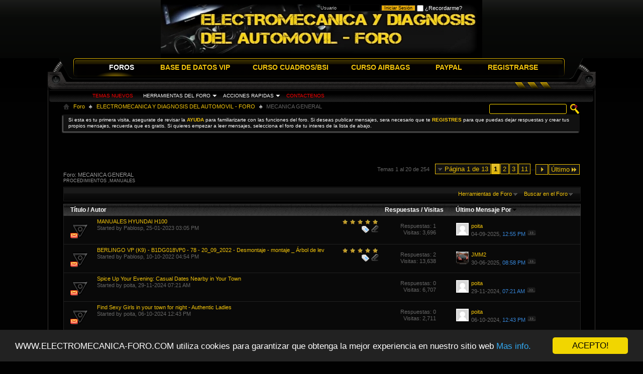

--- FILE ---
content_type: text/html; charset=ISO-8859-1
request_url: https://www.electromecanica-foro.com/forums/14-MECANICA-GENERAL?s=21d34ef1770deb9ac2bfbac77037d68d
body_size: 20082
content:
<!DOCTYPE html PUBLIC "-//W3C//DTD XHTML 1.0 Transitional//EN" "http://www.w3.org/TR/xhtml1/DTD/xhtml1-transitional.dtd">
<html xmlns="http://www.w3.org/1999/xhtml" dir="ltr" lang="es" id="vbulletin_html">
<head>
	<meta http-equiv="Content-Type" content="text/html; charset=ISO-8859-1" />
<meta id="e_vb_meta_bburl" name="vb_meta_bburl" content="https://www.electromecanica-foro.com" />
<base href="https://www.electromecanica-foro.com/" /><!--[if IE]></base><![endif]-->

	<link rel="Shortcut Icon" href="favicon.ico" type="image/x-icon" />


		<meta name="keywords" content="MECANICA GENERAL, CUADROS DE INSTRUMENTOS, MECANICA, ELECTROMECANICA,DIAGNOSIS DE COCHES ,CUADROS DIGITALES,PROGRAMACION DE CUADROS DE INSTRUMENTOS,REPARACION DE CUADROS DE INSTRUMENTOS,CURSOS DE REPARACION DE CUADROS DE INSTRUMENTOS,REPARACION DE CUADROS DE INSTRUMENTOS MADRID,DIAGNOSIS DE COCHES O AUTOMOVILES ESPAÑA,REPARACION ELECTRONICA DEL AUTOMOVIL,REPARACION DE ECU DE MOTOR,UNIDADES DE CONFORT (BSI),CENTRALITAS DE AIRBAGS,CURSO DE CENTALITAS DE AIRBAG (ACU) DE CONFORT" />
		<meta name="description" content="PROCEDIMIENTOS ,MANUALES" />





	
		<script type="text/javascript" src="https://ajax.googleapis.com/ajax/libs/yui/2.9.0/build/yuiloader-dom-event/yuiloader-dom-event.js"></script>
	

<script type="text/javascript">
<!--
	if (typeof YAHOO === 'undefined') // Load ALL YUI Local
	{
		document.write('<script type="text/javascript" src="clientscript/yui/yuiloader-dom-event/yuiloader-dom-event.js?v=425"><\/script>');
		document.write('<script type="text/javascript" src="clientscript/yui/connection/connection-min.js?v=425"><\/script>');
		var yuipath = 'clientscript/yui';
		var yuicombopath = '';
		var remoteyui = false;
	}
	else	// Load Rest of YUI remotely (where possible)
	{
		var yuipath = 'https://ajax.googleapis.com/ajax/libs/yui/2.9.0/build';
		var yuicombopath = '';
		var remoteyui = true;
		if (!yuicombopath)
		{
			document.write('<script type="text/javascript" src="https://ajax.googleapis.com/ajax/libs/yui/2.9.0/build/connection/connection-min.js?v=425"><\/script>');
		}
	}
	var SESSIONURL = "s=d3ea4513bb9887566f0d548d1c8c11eb&";
	var SECURITYTOKEN = "guest";
	var IMGDIR_MISC = "images/futuris/misc";
	var IMGDIR_BUTTON = "images/futuris/buttons";
	var vb_disable_ajax = parseInt("0", 10);
	var SIMPLEVERSION = "425";
	var BBURL = "https://www.electromecanica-foro.com";
	var LOGGEDIN = 0 > 0 ? true : false;
	var THIS_SCRIPT = "forumdisplay";
	var RELPATH = "forums/14-MECANICA-GENERAL";
	var PATHS = {
		forum : "",
		cms   : "",
		blog  : ""
	};
	var AJAXBASEURL = "https://www.electromecanica-foro.com/";
// -->
</script>
<script type="text/javascript" src="https://www.electromecanica-foro.com/clientscript/vbulletin-core.js?v=425"></script>





	<link rel="stylesheet" type="text/css" href="css.php?styleid=4&amp;langid=2&amp;d=1672341364&amp;td=ltr&amp;sheet=bbcode.css,editor.css,popupmenu.css,reset-fonts.css,vbulletin.css,vbulletin-chrome.css,vbulletin-formcontrols.css,,lastposter_avatar.css" />

	<!--[if lt IE 8]>
	<link rel="stylesheet" type="text/css" href="css.php?styleid=4&amp;langid=2&amp;d=1672341364&amp;td=ltr&amp;sheet=popupmenu-ie.css,vbulletin-ie.css,vbulletin-chrome-ie.css,vbulletin-formcontrols-ie.css,editor-ie.css" />
	<![endif]-->

<script type="text/javascript">
    window.cookieconsent_options = {"message":"WWW.ELECTROMECANICA-FORO.COM utiliza cookies para garantizar que obtenga la mejor experiencia en nuestro sitio web","dismiss":"ACEPTO!","learnMore":"Mas info.","link":"https://www.electromecanica-foro.com/faq.php?faq=vb3_board_usage#faq_vb3_cookies","theme":"dark-bottom"};
</script>

<script type="text/javascript" src="https://cdnjs.cloudflare.com/ajax/libs/cookieconsent2/1.0.10/cookieconsent.min.js"></script>

<script type="text/javascript" src="http://www.google.com/jsapi"></script>
<script type="text/javascript">
  google.load("elements", "1", {
      packages: "transliteration"
  });
</script>  
	<title>MECANICA GENERAL</title>
	
	<script type="text/javascript" src="clientscript/vbulletin_read_marker.js?v=425"></script>
	
	
		<link rel="stylesheet" type="text/css" href="css.php?styleid=4&amp;langid=2&amp;d=1672341364&amp;td=ltr&amp;sheet=toolsmenu.css,forumbits.css,forumdisplay.css,threadlist.css,options.css" />
	

	<!--[if lt IE 8]>
	<script type="text/javascript" src="clientscript/vbulletin-threadlist-ie.js?v=425"></script>
		<link rel="stylesheet" type="text/css" href="css.php?styleid=4&amp;langid=2&amp;d=1672341364&amp;td=ltr&amp;sheet=toolsmenu-ie.css,forumbits-ie.css,forumdisplay-ie.css,threadlist-ie.css,options-ie.css" />
	<![endif]-->
	<link rel="stylesheet" type="text/css" href="css.php?styleid=4&amp;langid=2&amp;d=1672341364&amp;td=ltr&amp;sheet=additional.css" />

</head>

<body>

<a name="top"></a>

<div class="wrapper0">
<div class="wrapper1">

<div class="topwrap">
<div class="topL"></div>
<div class="topR"></div>
<div class="topC"></div>
</div>

<div class="headerwrap" id="header">


<div id="toplinks" class="toplinks">                      
		        
			<ul class="nouser">
			
				<li>
			<script type="text/javascript" src="clientscript/vbulletin_md5.js?v=425"></script>
			<form id="navbar_loginform" action="login.php?s=d3ea4513bb9887566f0d548d1c8c11eb&amp;do=login" method="post" 

onsubmit="md5hash(vb_login_password, vb_login_md5password, vb_login_md5password_utf, 0)">
				<fieldset id="logindetails" class="logindetails">
					<div>
						<div>
					<input type="text" class="textbox default-value" name="vb_login_username" 

id="navbar_username" size="10" accesskey="u" tabindex="101" value="Usuario" />
					<input type="password" class="textbox default-value" tabindex="102" 

name="vb_login_password" id="navbar_password" size="10" />
					<input type="text" class="textbox default-value" tabindex="102" 

name="vb_login_password_hint" id="navbar_password_hint" size="10" value="Clave" style="display:none;" />
					<input type="submit" class="loginbutton" tabindex="104" value="Iniciar Sesión" title="Escribe tu nombre de usuario y contraseña en los campos para iniciar la sesión, o pulsa el botón 'registrarse' para crearte un perfil." accesskey="s" />

<label for="cb_cookieuser_navbar"><input type="checkbox" name="cookieuser" value="1" id="cb_cookieuser_navbar" 

class="cb_cookieuser_navbar" accesskey="c" tabindex="103" /> ¿Recordarme?</label> 

						</div>
					</div>
				</fieldset>


				<input type="hidden" name="s" value="d3ea4513bb9887566f0d548d1c8c11eb" />
				<input type="hidden" name="securitytoken" value="guest" />
				<input type="hidden" name="do" value="login" />
				<input type="hidden" name="vb_login_md5password" />
				<input type="hidden" name="vb_login_md5password_utf" />
			</form>
			<script type="text/javascript">
			YAHOO.util.Dom.setStyle('navbar_password_hint', "display", "inline");
			YAHOO.util.Dom.setStyle('navbar_password', "display", "none");
			vB_XHTML_Ready.subscribe(function()
			{
			//
				YAHOO.util.Event.on('navbar_username', "focus", navbar_username_focus);
				YAHOO.util.Event.on('navbar_username', "blur", navbar_username_blur);
				YAHOO.util.Event.on('navbar_password_hint', "focus", navbar_password_hint);
				YAHOO.util.Event.on('navbar_password', "blur", navbar_password);
			});
			
			function navbar_username_focus(e)
			{
			//
				var textbox = YAHOO.util.Event.getTarget(e);
				if (textbox.value == '

Usuario')
				{
				//
					textbox.value='';
					textbox.style.color='rgb(204, 204, 204)';
				}
			}

			function navbar_username_blur(e)
			{
			//
				var textbox = YAHOO.util.Event.getTarget(e);
				if (textbox.value == '')
				{
				//
					textbox.value='

Usuario';
					textbox.style.color='rgb(204, 204, 204)';
				}
			}
			
			function navbar_password_hint(e)
			{
			//
				var textbox = YAHOO.util.Event.getTarget(e);
				
				YAHOO.util.Dom.setStyle('navbar_password_hint', "display", "none");
				YAHOO.util.Dom.setStyle('navbar_password', "display", "inline");
				YAHOO.util.Dom.get('navbar_password').focus();
			}

			function navbar_password(e)
			{
			//
				var textbox = YAHOO.util.Event.getTarget(e);
				
				if (textbox.value == '')
				{
					YAHOO.util.Dom.setStyle('navbar_password_hint', "display", "inline");
					YAHOO.util.Dom.setStyle('navbar_password', "display", "none");
				}
			}
			</script>
				</li>
				
			</ul>
		
	</div>
</script>

<div class="headerL"></div>
<div class="headerR"></div>
<div class="headerC"></div> 

</div>
</div>


<div class="navwrap">
<div class="navL"></div>
<div class="navR"></div>
<div class="navC">
<div id="navbar" class="navbar">
	<ul id="navtabs" class="navtabs floatcontainer">
		
		
	
		<li class="selected" id="vbtab_forum">
			<a class="navtab" href="https://www.electromecanica-foro.com/forum.php">FOROS</a>
		</li>
		
		
			<ul class="floatcontainer">
				
					
						
							<li id="vbflink_newposts"><a href="search.php?s=d3ea4513bb9887566f0d548d1c8c11eb&amp;do=getnew&amp;contenttype=vBForum_Post">TEMAS NUEVOS </a></li>
						
					
				
					
						<li class="popupmenu" id="vbmenu_actions">
							<a href="javascript://" class="popupctrl">HERRAMIENTAS DEL FORO</a>
							<ul class="popupbody popuphover">
								
									<li id="vbalink_mfr"><a href="forumdisplay.php?s=d3ea4513bb9887566f0d548d1c8c11eb&amp;do=markread&amp;markreadhash=guest">MARCAR TEMAS COMO LEIDOS</a></li>
								
							</ul>
						</li>
					
				
					
						<li class="popupmenu" id="vbmenu_qlinks">
							<a href="javascript://" class="popupctrl">ACCIONES RAPIDAS</a>
							<ul class="popupbody popuphover">
								
									<li id="vbqlink_posts"><a href="search.php?s=d3ea4513bb9887566f0d548d1c8c11eb&amp;do=getdaily&amp;contenttype=vBForum_Post">PUBLICACIONES DE HOY</a></li>
								
							</ul>
						</li>
					
				
					
						
							<li id="link_mzg1_123"><a href="https://www.electromecanica-foro.com/sendmessage.php">CONTACTENOS</a></li>
						
					
				
			</ul>
		

	
		<li  id="tab_mjez_775">
			<a class="navtab" href="https://www.electromecanica-foro.com/forumdisplay.php?f=6">BASE DE DATOS VIP</a>
		</li>
		
		

	
		<li  id="tab_mjez_115">
			<a class="navtab" href="https://www.electromecanica-foro.com/forumdisplay.php?4-CURSO-CUADROS-BSI">CURSO CUADROS/BSI</a>
		</li>
		
		

	
		<li  id="tab_mjez_654">
			<a class="navtab" href="https://www.electromecanica-foro.com/forumdisplay.php?5-CURSO-AIRBAGS">CURSO AIRBAGS</a>
		</li>
		
		

	
		<li  id="tab_mje0_330">
			<a class="navtab" href="https://www.electromecanica-foro.com/payments.php">PAYPAL</a>
		</li>
		
		

	
		<li  id="tab_mzg2_118">
			<a class="navtab" href="https://www.electromecanica-foro.com/register.php?">REGISTRARSE</a>
		</li>
		
		

		
	</ul>
</div>


</div><!-- end navC -->
</div><!-- end navwrap -->

<div class="bnavwrap">
<div class="bnavL"></div>
<div class="bnavR"></div>
<div class="bnavC"></div>
</div>

<div class="contentwrap">
<div class="contentL"></div>
<div class="contentR"></div>
<div class="contentC">
<div style="padding-right:30px;padding-left:30px;">

<div id="breadcrumb" class="breadcrumb">
	<ul class="floatcontainer" style="position:relative;">

		<div id="globalsearch" class="globalsearch">
			<form action="search.php?s=d3ea4513bb9887566f0d548d1c8c11eb&amp;do=process" method="post" id="navbar_search" class="navbar_search">
				
				<input type="hidden" name="securitytoken" value="guest" />
				<input type="hidden" name="do" value="process" />
				<span class="textboxcontainer"><span><input type="text" value="" name="query" class="textbox" tabindex="99"/></span></span>
				<span class="buttoncontainer"><span><input type="image" class="searchbutton" src="images/futuris/buttons/search.png" name="submit" onclick="document.getElementById('navbar_search').submit;" tabindex="100"/></span></span>
			</form>
		</div>
	
        <ul class="floatcontainer">
		<li class="navbithome"><a href="index.php?s=d3ea4513bb9887566f0d548d1c8c11eb" accesskey="1"><img src="images/futuris/misc/navbit-home.png" alt="Inicio" /></a></li> 
		
    <li class="navbit"><a href="forum.php?s=d3ea4513bb9887566f0d548d1c8c11eb">Foro</a></li>


<script type="application/ld+json">
{
 "@context": "http://schema.org",
 "@type": "BreadcrumbList",
 "itemListElement":
    [
    {
   "@type": "ListItem",
   "position": 1,
   "item":
    {
     "url": "https://www.electromecanica-foro.com/forum.php?s=d3ea4513bb9887566f0d548d1c8c11eb",
     "name": "Electromecanica y Diagnosis del Automovil - Foro | Foro"
    }
    }
    ]
}
</script> 
    <li class="navbit"><a href="forums/1-ELECTROMECANICA-Y-DIAGNOSIS-DEL-AUTOMOVIL-FORO?s=d3ea4513bb9887566f0d548d1c8c11eb">ELECTROMECANICA Y DIAGNOSIS DEL AUTOMOVIL - FORO</a></li>


<script type="application/ld+json">
{
 "@context": "http://schema.org",
 "@type": "BreadcrumbList",
 "itemListElement":
    [
    {
   "@type": "ListItem",
   "position": 1,
   "item":
    {
     "url": "https://www.electromecanica-foro.com/forums/1-ELECTROMECANICA-Y-DIAGNOSIS-DEL-AUTOMOVIL-FORO?s=d3ea4513bb9887566f0d548d1c8c11eb",
     "name": "Electromecanica y Diagnosis del Automovil - Foro | ELECTROMECANICA Y DIAGNOSIS DEL AUTOMOVIL - FORO"
    }
    }
    ]
}
</script> 
		
    <li class="navbit lastnavbit"><span>MECANICA GENERAL</span></li>


<script type="application/ld+json">
{
 "@context": "http://schema.org",
 "@type": "BreadcrumbList",
 "itemListElement":
    [
    {
   "@type": "ListItem",
   "position": 1,
   "item":
    {
     "url": "https://www.electromecanica-foro.com/",
     "name": "Electromecanica y Diagnosis del Automovil - Foro | MECANICA GENERAL"
    }
    }
    ]
}
</script> 
	</ul>
	<hr />
</div>





	<form action="profile.php?do=dismissnotice" method="post" id="notices" class="notices">
		<input type="hidden" name="do" value="dismissnotice" />
		<input type="hidden" name="s" value="s=d3ea4513bb9887566f0d548d1c8c11eb&amp;" />
		<input type="hidden" name="securitytoken" value="guest" />
		<input type="hidden" id="dismiss_notice_hidden" name="dismiss_noticeid" value="" />
		<input type="hidden" name="url" value="" />
		<ol>
			<li class="restore" id="navbar_notice_1">
	
	<font color="white">Si esta es tu primera visita, asegurate de revisar la <a href="faq.php?s=d3ea4513bb9887566f0d548d1c8c11eb&amp;" target="_blank"><b>AYUDA</b></a> para familiarizarte con las funciones del foro. Si deseas publicar mensajes, sera necesario que te <a href="register.php?s=d3ea4513bb9887566f0d548d1c8c11eb&amp;" target="_blank"><b>REGISTRES</b></a> para que puedas dejar respuestas y crear tus propios mensajes, recuerda que es gratis. Si quieres empezar a leer mensajes, selecciona el foro de tu interes de la lista de abajo.</font>
</li>
		</ol>
	</form>




<div id="above_threadlist" class="above_threadlist">
 
	
	<div class="threadpagenav">
		<form action="forums/14-MECANICA-GENERAL/page11?s=d3ea4513bb9887566f0d548d1c8c11eb" method="get" class="pagination popupmenu nohovermenu">
<input type="hidden" name="f" value="14" /><input type="hidden" name="s" value="d3ea4513bb9887566f0d548d1c8c11eb" />
	
		<span><a href="javascript://" class="popupctrl">Página 1 de 13</a></span>
		
		
		
		<span class="selected"><a href="javascript://" title="Resultados 1 al 20 de 254">1</a></span><span><a href="forums/14-MECANICA-GENERAL/page2?s=d3ea4513bb9887566f0d548d1c8c11eb" title="Mostrar resultados del 21 al 40 de 254">2</a></span><span><a href="forums/14-MECANICA-GENERAL/page3?s=d3ea4513bb9887566f0d548d1c8c11eb" title="Mostrar resultados del 41 al 60 de 254">3</a></span><span><a href="forums/14-MECANICA-GENERAL/page11?s=d3ea4513bb9887566f0d548d1c8c11eb" title="Mostrar resultados del 201 al 220 de 254"><!--+10-->11</a></span>
		
		<span class="separator">...</span>
		
		
		<span class="prev_next"><a rel="next" href="forums/14-MECANICA-GENERAL/page2?s=d3ea4513bb9887566f0d548d1c8c11eb" title="Siguiente Página - Resultados del 21 al 40 de 254"><img src="images/futuris/pagination/next-right.png" alt="Siguiente" /></a></span>
		
		
		<span class="first_last"><a href="forums/14-MECANICA-GENERAL/page13?s=d3ea4513bb9887566f0d548d1c8c11eb" title="Última página - Resultados del 241 al 254 de 254">Último<img src="images/futuris/pagination/last-right.png" alt="Último" /></a></span>
		
	
	<ul class="popupbody popuphover">
		<li class="formsubmit jumptopage"><label>Saltar a página: <input type="text" name="page" size="4" /></label> <input type="submit" class="button" value=" Ir " /></li>
	</ul>
</form>
		<div id="threadpagestats" class="threadpagestats">Temas 1 al 20 de 254</div>
	</div>
	
</div>
<div id="pagetitle" class="pagetitle">
	<h1>Foro: <span class="forumtitle">MECANICA GENERAL</span></h1>
	<p class="description">PROCEDIMIENTOS ,MANUALES</p>
</div>

	
	<div id="above_threadlist_controls" class="above_threadlist_controls toolsmenu">
		<div>
		<ul class="popupgroup forumdisplaypopups" id="forumdisplaypopups">
			<li class="popupmenu nohovermenu" id="forumtools">
				<h6><a href="javascript://" class="popupctrl" rel="nofollow">Herramientas de Foro</a></h6>
				<ul class="popupbody popuphover">
					
						<li>
							<a href="forumdisplay.php?s=d3ea4513bb9887566f0d548d1c8c11eb&amp;do=markread&amp;f=14&amp;markreadhash=guest" rel="nofollow" onclick="return mark_forum_and_threads_read(14);">
								Marcar Foro Como Leído
							</a>
						</li>
						
					<li><a href="forums/1-ELECTROMECANICA-Y-DIAGNOSIS-DEL-AUTOMOVIL-FORO?s=d3ea4513bb9887566f0d548d1c8c11eb" rel="nofollow">Ver Foro Primario</a></li>
				</ul>
			</li>
                        
			<li class="popupmenu nohovermenu forumsearch menusearch" id="forumsearch">
				<h6><a href="javascript://" class="popupctrl">Buscar en el Foro</a></h6>
				<form action="search.php?do=process" method="get">
				<ul class="popupbody popuphover">
					<li>
						<input type="text" class="searchbox" name="q" value="Buscar..." />
						<input type="submit" class="button" value="Buscar" />
					</li>
					<li class="formsubmit" id="popupsearch">
						<div class="submitoptions">
							<label><input type="radio" name="showposts" value="0" checked="checked" /> Mostrar Temas</label>
							<label><input type="radio" name="showposts" value="1" /> Mostrar Mensajes</label>
						</div>
						<div class="advancedsearchlink"><a href="search.php?s=d3ea4513bb9887566f0d548d1c8c11eb&amp;search_type=1&amp;contenttype=vBForum_Post&amp;forumchoice[]=14" rel="nofollow">Búsqueda Avanzada</a></div>

					</li>
				</ul>
				<input type="hidden" name="s" value="d3ea4513bb9887566f0d548d1c8c11eb" />
				<input type="hidden" name="securitytoken" value="guest" />
				<input type="hidden" name="do" value="process" />
				<input type="hidden" name="contenttype" value="vBForum_Post" />
				<input type="hidden" name="forumchoice[]" value="14" />
				<input type="hidden" name="childforums" value="1" />
				<input type="hidden" name="exactname" value="1" />
				</form>
			</li>
			



		</ul>
			
		</div>
	</div>
	






<div id="threadlist" class="threadlist">
	<form id="thread_inlinemod_form" action="inlinemod.php?forumid=14" method="post">
		<h2 class="hidden">Temas en este Foro</h2>

		<div>
			<div class="threadlisthead table">
				<div>
				<span class="threadinfo">
					<span class="threadtitle">
						<a href="forums/14-MECANICA-GENERAL?s=d3ea4513bb9887566f0d548d1c8c11eb&amp;sort=title&amp;order=asc" rel="nofollow">Título</a> /
						<a href="forums/14-MECANICA-GENERAL?s=d3ea4513bb9887566f0d548d1c8c11eb&amp;sort=postusername&amp;order=asc" rel="nofollow">Autor</a>
					</span>
				</span>
				

					<span class="threadstats td"><a href="forums/14-MECANICA-GENERAL?s=d3ea4513bb9887566f0d548d1c8c11eb&amp;sort=replycount&amp;order=desc" rel="nofollow">Respuestas</a> / <a href="forums/14-MECANICA-GENERAL?s=d3ea4513bb9887566f0d548d1c8c11eb&amp;sort=views&amp;order=desc" rel="nofollow">Visitas</a></span>
					<span class="threadlastpost td"><a href="forums/14-MECANICA-GENERAL?s=d3ea4513bb9887566f0d548d1c8c11eb&amp;sort=lastpost&amp;order=asc" rel="nofollow">Último Mensaje Por<img class="sortarrow" src="images/futuris/buttons/sortarrow-asc.png" alt="Invertir Orden de Clasificación" border="0" /></a></span>
					
				
				</div>
			</div>

			
			
				<ol id="threads" class="threads">
					<li class="threadbit hot attachments" id="thread_5485">
	<div class="rating5 nonsticky">
		<div class="threadinfo" title="">
			<!--  status icon block -->
			<a class="threadstatus" rel="vB::AJAX" ></a>

			<!-- title / author block -->
			<div class="inner">
				<h3 class="threadtitle">
                    	

                    

					
                                        
 					
                	<a class="title" href="threads/5485-MANUALES-HYUNDAI-H100?s=d3ea4513bb9887566f0d548d1c8c11eb" id="thread_title_5485">MANUALES HYUNDAI H100</a>
				</h3>

				<div class="threadmeta">				
					<div class="author">
												
						
							<span class="label">Started by&nbsp;<a href="members/95-Pablosp?s=d3ea4513bb9887566f0d548d1c8c11eb" class="username understate" title="Started by Pablosp on 25-01-2023 03:05 PM">Pablosp</a>,&nbsp;25-01-2023&nbsp;03:05 PM</span>
						
						
						
						<!-- iconinfo -->
						<div class="threaddetails td">
							<div class="threaddetailicons">
								
									<img src="images/futuris/misc/tag.png" alt="hyundai" />
								
								
								
								
								
									<a href="javascript://" onclick="attachments(5485); return false"> <img src="images/futuris/misc/paperclip.png" border="0" alt="2 Archivos Adjunto(s)" /></a>
								
								
							</div>
						</div>
					</div>
					
				</div>

			</div>
		</div>
		
		<!-- threadstats -->
		
		<ul class="threadstats td alt" title="">
			
				<li>Respuestas:
					
						1
					
				</li>
				<li>Visitas: 3,696</li>
			
			<li class="hidden">Calificación5 / 5</li>
		</ul>
							
		<!-- lastpost -->
		<dl class="threadlastpost td">
		
			<dt class="lastpostby hidden">Último Mensaje Por</dt>
			<dd><a href="members/190?s=d3ea4513bb9887566f0d548d1c8c11eb"><img class="avatar" src="images/futuris/misc/unknown.gif"  height="25" alt="poita" /></a><div class="popupmenu memberaction">
	<a class="username offline popupctrl" href="members/190-poita?s=d3ea4513bb9887566f0d548d1c8c11eb" title="poita esta offline"><strong>poita</strong></a>
	<ul class="popupbody popuphover memberaction_body">
		<li class="left">
			<a href="members/190-poita?s=d3ea4513bb9887566f0d548d1c8c11eb" class="siteicon_profile">
				Ver Perfil
			</a>
		</li>
		
		<li class="right">
			<a href="search.php?s=d3ea4513bb9887566f0d548d1c8c11eb&amp;do=finduser&amp;userid=190&amp;contenttype=vBForum_Post&amp;showposts=1" class="siteicon_forum" rel="nofollow">
				Ver Mensajes de Foro
			</a>
		</li>
		
		
		<li class="left">
			<a href="private.php?s=d3ea4513bb9887566f0d548d1c8c11eb&amp;do=newpm&amp;u=190" class="siteicon_message" rel="nofollow">
				Mensaje Privado
			</a>
		</li>
		
		
		
		
		
		
		
		<li class="right">
			<a href="https://www.electromecanica-foro.com/list/author/190-poita?s=d3ea4513bb9887566f0d548d1c8c11eb" class="siteicon_article" rel="nofollow">
				Ver Artículos
			</a>
		</li>
		

		

		
		
	</ul>
</div></dd>
			<dd>04-09-2025, <span class="time">12:55 PM</span>
			<a href="threads/5485-MANUALES-HYUNDAI-H100?s=d3ea4513bb9887566f0d548d1c8c11eb&amp;p=7745#post7745" class="lastpostdate understate" title="Ir al último mensaje"><img src="images/futuris/buttons/lastpost-right.png" alt="Ir al último mensaje" /></a>
			</dd>
		
		</dl>

		
		
		
		
	</div>
</li><li class="threadbit hot attachments" id="thread_5174">
	<div class="rating5 nonsticky">
		<div class="threadinfo" title="">
			<!--  status icon block -->
			<a class="threadstatus" rel="vB::AJAX" ></a>

			<!-- title / author block -->
			<div class="inner">
				<h3 class="threadtitle">
                    	

                    

					
                                        
 					
                	<a class="title" href="threads/5174-BERLINGO-VP-%28K9%29-B1DG018VP0-78-20_09_2022-Desmontaje-montaje-_-%C3%81rbol-de-lev?s=d3ea4513bb9887566f0d548d1c8c11eb" id="thread_title_5174">BERLINGO VP (K9) - B1DG018VP0 - 78 - 20_09_2022 - Desmontaje - montaje _ Árbol de lev</a>
				</h3>

				<div class="threadmeta">				
					<div class="author">
												
						
							<span class="label">Started by&nbsp;<a href="members/95-Pablosp?s=d3ea4513bb9887566f0d548d1c8c11eb" class="username understate" title="Started by Pablosp on 10-10-2022 04:54 PM">Pablosp</a>,&nbsp;10-10-2022&nbsp;04:54 PM</span>
						
						
						
						<!-- iconinfo -->
						<div class="threaddetails td">
							<div class="threaddetailicons">
								
									<img src="images/futuris/misc/tag.png" alt="problema" />
								
								
								
								
								
									<a href="javascript://" onclick="attachments(5174); return false"> <img src="images/futuris/misc/paperclip.png" border="0" alt="1 Archivos Adjunto(s)" /></a>
								
								
							</div>
						</div>
					</div>
					
				</div>

			</div>
		</div>
		
		<!-- threadstats -->
		
		<ul class="threadstats td alt" title="">
			
				<li>Respuestas:
					
						2
					
				</li>
				<li>Visitas: 13,638</li>
			
			<li class="hidden">Calificación5 / 5</li>
		</ul>
							
		<!-- lastpost -->
		<dl class="threadlastpost td">
		
			<dt class="lastpostby hidden">Último Mensaje Por</dt>
			<dd><a href="members/2721?s=d3ea4513bb9887566f0d548d1c8c11eb"><img class="avatar" src="images/avatars/5.jpg"  height="25" alt="JMM2" /></a><div class="popupmenu memberaction">
	<a class="username offline popupctrl" href="members/2721-JMM2?s=d3ea4513bb9887566f0d548d1c8c11eb" title="JMM2 esta offline"><strong>JMM2</strong></a>
	<ul class="popupbody popuphover memberaction_body">
		<li class="left">
			<a href="members/2721-JMM2?s=d3ea4513bb9887566f0d548d1c8c11eb" class="siteicon_profile">
				Ver Perfil
			</a>
		</li>
		
		<li class="right">
			<a href="search.php?s=d3ea4513bb9887566f0d548d1c8c11eb&amp;do=finduser&amp;userid=2721&amp;contenttype=vBForum_Post&amp;showposts=1" class="siteicon_forum" rel="nofollow">
				Ver Mensajes de Foro
			</a>
		</li>
		
		
		<li class="left">
			<a href="private.php?s=d3ea4513bb9887566f0d548d1c8c11eb&amp;do=newpm&amp;u=2721" class="siteicon_message" rel="nofollow">
				Mensaje Privado
			</a>
		</li>
		
		
		
		
		
		
		
		<li class="right">
			<a href="https://www.electromecanica-foro.com/list/author/2721-JMM2?s=d3ea4513bb9887566f0d548d1c8c11eb" class="siteicon_article" rel="nofollow">
				Ver Artículos
			</a>
		</li>
		

		

		
		
	</ul>
</div></dd>
			<dd>30-06-2025, <span class="time">08:58 PM</span>
			<a href="threads/5174-BERLINGO-VP-%28K9%29-B1DG018VP0-78-20_09_2022-Desmontaje-montaje-_-%C3%81rbol-de-lev?s=d3ea4513bb9887566f0d548d1c8c11eb&amp;p=7738#post7738" class="lastpostdate understate" title="Ir al último mensaje"><img src="images/futuris/buttons/lastpost-right.png" alt="Ir al último mensaje" /></a>
			</dd>
		
		</dl>

		
		
		
		
	</div>
</li><li class="threadbit hot" id="thread_5664">
	<div class="rating0 nonsticky">
		<div class="threadinfo" title="">
			<!--  status icon block -->
			<a class="threadstatus" rel="vB::AJAX" ></a>

			<!-- title / author block -->
			<div class="inner">
				<h3 class="threadtitle">
                    	

                    

					
                                        
 					
                	<a class="title" href="threads/5664-Spice-Up-Your-Evening-Casual-Dates-Nearby-in-Your-Town?s=d3ea4513bb9887566f0d548d1c8c11eb" id="thread_title_5664">Spice Up Your Evening: Casual Dates Nearby in Your Town</a>
				</h3>

				<div class="threadmeta">				
					<div class="author">
												
						
							<span class="label">Started by&nbsp;<a href="members/190-poita?s=d3ea4513bb9887566f0d548d1c8c11eb" class="username understate" title="Started by poita on 29-11-2024 07:21 AM">poita</a>,&nbsp;29-11-2024&nbsp;07:21 AM</span>
						
						
						
						<!-- iconinfo -->
						<div class="threaddetails td">
							<div class="threaddetailicons">
								
								
								
								
								
								
							</div>
						</div>
					</div>
					
				</div>

			</div>
		</div>
		
		<!-- threadstats -->
		
		<ul class="threadstats td alt" title="">
			
				<li>Respuestas:
					
						0
					
				</li>
				<li>Visitas: 6,707</li>
			
			<li class="hidden">Calificación0 / 5</li>
		</ul>
							
		<!-- lastpost -->
		<dl class="threadlastpost td">
		
			<dt class="lastpostby hidden">Último Mensaje Por</dt>
			<dd><a href="members/190?s=d3ea4513bb9887566f0d548d1c8c11eb"><img class="avatar" src="images/futuris/misc/unknown.gif"  height="25" alt="poita" /></a><div class="popupmenu memberaction">
	<a class="username offline popupctrl" href="members/190-poita?s=d3ea4513bb9887566f0d548d1c8c11eb" title="poita esta offline"><strong>poita</strong></a>
	<ul class="popupbody popuphover memberaction_body">
		<li class="left">
			<a href="members/190-poita?s=d3ea4513bb9887566f0d548d1c8c11eb" class="siteicon_profile">
				Ver Perfil
			</a>
		</li>
		
		<li class="right">
			<a href="search.php?s=d3ea4513bb9887566f0d548d1c8c11eb&amp;do=finduser&amp;userid=190&amp;contenttype=vBForum_Post&amp;showposts=1" class="siteicon_forum" rel="nofollow">
				Ver Mensajes de Foro
			</a>
		</li>
		
		
		<li class="left">
			<a href="private.php?s=d3ea4513bb9887566f0d548d1c8c11eb&amp;do=newpm&amp;u=190" class="siteicon_message" rel="nofollow">
				Mensaje Privado
			</a>
		</li>
		
		
		
		
		
		
		
		<li class="right">
			<a href="https://www.electromecanica-foro.com/list/author/190-poita?s=d3ea4513bb9887566f0d548d1c8c11eb" class="siteicon_article" rel="nofollow">
				Ver Artículos
			</a>
		</li>
		

		

		
		
	</ul>
</div></dd>
			<dd>29-11-2024, <span class="time">07:21 AM</span>
			<a href="threads/5664-Spice-Up-Your-Evening-Casual-Dates-Nearby-in-Your-Town?s=d3ea4513bb9887566f0d548d1c8c11eb&amp;p=7679#post7679" class="lastpostdate understate" title="Ir al último mensaje"><img src="images/futuris/buttons/lastpost-right.png" alt="Ir al último mensaje" /></a>
			</dd>
		
		</dl>

		
		
		
		
	</div>
</li><li class="threadbit hot" id="thread_5654">
	<div class="rating0 nonsticky">
		<div class="threadinfo" title="">
			<!--  status icon block -->
			<a class="threadstatus" rel="vB::AJAX" ></a>

			<!-- title / author block -->
			<div class="inner">
				<h3 class="threadtitle">
                    	

                    

					
                                        
 					
                	<a class="title" href="threads/5654-Find-Sexy-Girls-in-your-town-for-night-Authentic-Ladies?s=d3ea4513bb9887566f0d548d1c8c11eb" id="thread_title_5654">Find Sexy Girls in your town for night - Authentic Ladies</a>
				</h3>

				<div class="threadmeta">				
					<div class="author">
												
						
							<span class="label">Started by&nbsp;<a href="members/190-poita?s=d3ea4513bb9887566f0d548d1c8c11eb" class="username understate" title="Started by poita on 06-10-2024 12:43 PM">poita</a>,&nbsp;06-10-2024&nbsp;12:43 PM</span>
						
						
						
						<!-- iconinfo -->
						<div class="threaddetails td">
							<div class="threaddetailicons">
								
								
								
								
								
								
							</div>
						</div>
					</div>
					
				</div>

			</div>
		</div>
		
		<!-- threadstats -->
		
		<ul class="threadstats td alt" title="">
			
				<li>Respuestas:
					
						0
					
				</li>
				<li>Visitas: 2,711</li>
			
			<li class="hidden">Calificación0 / 5</li>
		</ul>
							
		<!-- lastpost -->
		<dl class="threadlastpost td">
		
			<dt class="lastpostby hidden">Último Mensaje Por</dt>
			<dd><a href="members/190?s=d3ea4513bb9887566f0d548d1c8c11eb"><img class="avatar" src="images/futuris/misc/unknown.gif"  height="25" alt="poita" /></a><div class="popupmenu memberaction">
	<a class="username offline popupctrl" href="members/190-poita?s=d3ea4513bb9887566f0d548d1c8c11eb" title="poita esta offline"><strong>poita</strong></a>
	<ul class="popupbody popuphover memberaction_body">
		<li class="left">
			<a href="members/190-poita?s=d3ea4513bb9887566f0d548d1c8c11eb" class="siteicon_profile">
				Ver Perfil
			</a>
		</li>
		
		<li class="right">
			<a href="search.php?s=d3ea4513bb9887566f0d548d1c8c11eb&amp;do=finduser&amp;userid=190&amp;contenttype=vBForum_Post&amp;showposts=1" class="siteicon_forum" rel="nofollow">
				Ver Mensajes de Foro
			</a>
		</li>
		
		
		<li class="left">
			<a href="private.php?s=d3ea4513bb9887566f0d548d1c8c11eb&amp;do=newpm&amp;u=190" class="siteicon_message" rel="nofollow">
				Mensaje Privado
			</a>
		</li>
		
		
		
		
		
		
		
		<li class="right">
			<a href="https://www.electromecanica-foro.com/list/author/190-poita?s=d3ea4513bb9887566f0d548d1c8c11eb" class="siteicon_article" rel="nofollow">
				Ver Artículos
			</a>
		</li>
		

		

		
		
	</ul>
</div></dd>
			<dd>06-10-2024, <span class="time">12:43 PM</span>
			<a href="threads/5654-Find-Sexy-Girls-in-your-town-for-night-Authentic-Ladies?s=d3ea4513bb9887566f0d548d1c8c11eb&amp;p=7653#post7653" class="lastpostdate understate" title="Ir al último mensaje"><img src="images/futuris/buttons/lastpost-right.png" alt="Ir al último mensaje" /></a>
			</dd>
		
		</dl>

		
		
		
		
	</div>
</li><li class="threadbit hot" id="thread_5638">
	<div class="rating0 nonsticky">
		<div class="threadinfo" title="">
			<!--  status icon block -->
			<a class="threadstatus" rel="vB::AJAX" ></a>

			<!-- title / author block -->
			<div class="inner">
				<h3 class="threadtitle">
                    	

                    

					
                                        
 					
                	<a class="title" href="threads/5638-Looking-for-a-one-night-partner?s=d3ea4513bb9887566f0d548d1c8c11eb" id="thread_title_5638">Looking for a one-night partner</a>
				</h3>

				<div class="threadmeta">				
					<div class="author">
												
						
							<span class="label">Started by&nbsp;<a href="members/1925-Conanyluci1?s=d3ea4513bb9887566f0d548d1c8c11eb" class="username understate" title="Started by Conanyluci1 on 14-05-2024 08:00 AM">Conanyluci1</a>,&nbsp;14-05-2024&nbsp;08:00 AM</span>
						
						
						
						<!-- iconinfo -->
						<div class="threaddetails td">
							<div class="threaddetailicons">
								
								
								
								
								
								
							</div>
						</div>
					</div>
					
				</div>

			</div>
		</div>
		
		<!-- threadstats -->
		
		<ul class="threadstats td alt" title="">
			
				<li>Respuestas:
					
						0
					
				</li>
				<li>Visitas: 7,371</li>
			
			<li class="hidden">Calificación0 / 5</li>
		</ul>
							
		<!-- lastpost -->
		<dl class="threadlastpost td">
		
			<dt class="lastpostby hidden">Último Mensaje Por</dt>
			<dd><a href="members/1925?s=d3ea4513bb9887566f0d548d1c8c11eb"><img class="avatar" src="images/avatars/5.jpg"  height="25" alt="Conanyluci1" /></a><div class="popupmenu memberaction">
	<a class="username offline popupctrl" href="members/1925-Conanyluci1?s=d3ea4513bb9887566f0d548d1c8c11eb" title="Conanyluci1 esta offline"><strong>Conanyluci1</strong></a>
	<ul class="popupbody popuphover memberaction_body">
		<li class="left">
			<a href="members/1925-Conanyluci1?s=d3ea4513bb9887566f0d548d1c8c11eb" class="siteicon_profile">
				Ver Perfil
			</a>
		</li>
		
		<li class="right">
			<a href="search.php?s=d3ea4513bb9887566f0d548d1c8c11eb&amp;do=finduser&amp;userid=1925&amp;contenttype=vBForum_Post&amp;showposts=1" class="siteicon_forum" rel="nofollow">
				Ver Mensajes de Foro
			</a>
		</li>
		
		
		
		
		
		
		
		
		<li class="right">
			<a href="https://www.electromecanica-foro.com/list/author/1925-Conanyluci1?s=d3ea4513bb9887566f0d548d1c8c11eb" class="siteicon_article" rel="nofollow">
				Ver Artículos
			</a>
		</li>
		

		

		
		
	</ul>
</div></dd>
			<dd>14-05-2024, <span class="time">08:00 AM</span>
			<a href="threads/5638-Looking-for-a-one-night-partner?s=d3ea4513bb9887566f0d548d1c8c11eb&amp;p=7601#post7601" class="lastpostdate understate" title="Ir al último mensaje"><img src="images/futuris/buttons/lastpost-right.png" alt="Ir al último mensaje" /></a>
			</dd>
		
		</dl>

		
		
		
		
	</div>
</li><li class="threadbit hot" id="thread_5630">
	<div class="rating0 nonsticky">
		<div class="threadinfo" title="">
			<!--  status icon block -->
			<a class="threadstatus" rel="vB::AJAX" ></a>

			<!-- title / author block -->
			<div class="inner">
				<h3 class="threadtitle">
                    	

                    

					
                                        
 					
                	<a class="title" href="threads/5630-For-a-good-time-one-night-only?s=d3ea4513bb9887566f0d548d1c8c11eb" id="thread_title_5630">For a good time, one night only</a>
				</h3>

				<div class="threadmeta">				
					<div class="author">
												
						
							<span class="label">Started by&nbsp;<a href="members/1901-TODOAUTO?s=d3ea4513bb9887566f0d548d1c8c11eb" class="username understate" title="Started by TODOAUTO on 14-03-2024 08:33 AM">TODOAUTO</a>,&nbsp;14-03-2024&nbsp;08:33 AM</span>
						
						
						
						<!-- iconinfo -->
						<div class="threaddetails td">
							<div class="threaddetailicons">
								
								
								
								
								
								
							</div>
						</div>
					</div>
					
				</div>

			</div>
		</div>
		
		<!-- threadstats -->
		
		<ul class="threadstats td alt" title="">
			
				<li>Respuestas:
					
						0
					
				</li>
				<li>Visitas: 5,483</li>
			
			<li class="hidden">Calificación0 / 5</li>
		</ul>
							
		<!-- lastpost -->
		<dl class="threadlastpost td">
		
			<dt class="lastpostby hidden">Último Mensaje Por</dt>
			<dd><a href="members/1901?s=d3ea4513bb9887566f0d548d1c8c11eb"><img class="avatar" src="images/futuris/misc/unknown.gif"  height="25" alt="TODOAUTO" /></a><div class="popupmenu memberaction">
	<a class="username offline popupctrl" href="members/1901-TODOAUTO?s=d3ea4513bb9887566f0d548d1c8c11eb" title="TODOAUTO esta offline"><strong>TODOAUTO</strong></a>
	<ul class="popupbody popuphover memberaction_body">
		<li class="left">
			<a href="members/1901-TODOAUTO?s=d3ea4513bb9887566f0d548d1c8c11eb" class="siteicon_profile">
				Ver Perfil
			</a>
		</li>
		
		<li class="right">
			<a href="search.php?s=d3ea4513bb9887566f0d548d1c8c11eb&amp;do=finduser&amp;userid=1901&amp;contenttype=vBForum_Post&amp;showposts=1" class="siteicon_forum" rel="nofollow">
				Ver Mensajes de Foro
			</a>
		</li>
		
		
		<li class="left">
			<a href="private.php?s=d3ea4513bb9887566f0d548d1c8c11eb&amp;do=newpm&amp;u=1901" class="siteicon_message" rel="nofollow">
				Mensaje Privado
			</a>
		</li>
		
		
		
		
		
		
		
		<li class="right">
			<a href="https://www.electromecanica-foro.com/list/author/1901-TODOAUTO?s=d3ea4513bb9887566f0d548d1c8c11eb" class="siteicon_article" rel="nofollow">
				Ver Artículos
			</a>
		</li>
		

		

		
		
	</ul>
</div></dd>
			<dd>14-03-2024, <span class="time">08:33 AM</span>
			<a href="threads/5630-For-a-good-time-one-night-only?s=d3ea4513bb9887566f0d548d1c8c11eb&amp;p=7586#post7586" class="lastpostdate understate" title="Ir al último mensaje"><img src="images/futuris/buttons/lastpost-right.png" alt="Ir al último mensaje" /></a>
			</dd>
		
		</dl>

		
		
		
		
	</div>
</li><li class="threadbit hot attachments" id="thread_5025">
	<div class="rating5 nonsticky">
		<div class="threadinfo" title="">
			<!--  status icon block -->
			<a class="threadstatus" rel="vB::AJAX" ></a>

			<!-- title / author block -->
			<div class="inner">
				<h3 class="threadtitle">
                    	

                    

					
                                        
 					
                	<a class="title" href="threads/5025-JAGUAR-XF-X250-306DT-2010-DESMONTAJE-MOTOR-CAMBIO-AUTOMATICO?s=d3ea4513bb9887566f0d548d1c8c11eb" id="thread_title_5025">JAGUAR XF X250 306DT 2010 DESMONTAJE MOTOR CAMBIO AUTOMATICO</a>
				</h3>

				<div class="threadmeta">				
					<div class="author">
												
						
							<span class="label">Started by&nbsp;<a href="members/95-Pablosp?s=d3ea4513bb9887566f0d548d1c8c11eb" class="username understate" title="Started by Pablosp on 06-07-2022 12:14 PM">Pablosp</a>,&nbsp;06-07-2022&nbsp;12:14 PM</span>
						
						
						
						<!-- iconinfo -->
						<div class="threaddetails td">
							<div class="threaddetailicons">
								
									<img src="images/futuris/misc/tag.png" alt="jaguar, motor" />
								
								
								
								
								
									<a href="javascript://" onclick="attachments(5025); return false"> <img src="images/futuris/misc/paperclip.png" border="0" alt="1 Archivos Adjunto(s)" /></a>
								
								
							</div>
						</div>
					</div>
					
				</div>

			</div>
		</div>
		
		<!-- threadstats -->
		
		<ul class="threadstats td alt" title="">
			
				<li>Respuestas:
					
						1
					
				</li>
				<li>Visitas: 5,045</li>
			
			<li class="hidden">Calificación5 / 5</li>
		</ul>
							
		<!-- lastpost -->
		<dl class="threadlastpost td">
		
			<dt class="lastpostby hidden">Último Mensaje Por</dt>
			<dd><a href="members/1925?s=d3ea4513bb9887566f0d548d1c8c11eb"><img class="avatar" src="images/avatars/5.jpg"  height="25" alt="Conanyluci1" /></a><div class="popupmenu memberaction">
	<a class="username offline popupctrl" href="members/1925-Conanyluci1?s=d3ea4513bb9887566f0d548d1c8c11eb" title="Conanyluci1 esta offline"><strong>Conanyluci1</strong></a>
	<ul class="popupbody popuphover memberaction_body">
		<li class="left">
			<a href="members/1925-Conanyluci1?s=d3ea4513bb9887566f0d548d1c8c11eb" class="siteicon_profile">
				Ver Perfil
			</a>
		</li>
		
		<li class="right">
			<a href="search.php?s=d3ea4513bb9887566f0d548d1c8c11eb&amp;do=finduser&amp;userid=1925&amp;contenttype=vBForum_Post&amp;showposts=1" class="siteicon_forum" rel="nofollow">
				Ver Mensajes de Foro
			</a>
		</li>
		
		
		
		
		
		
		
		
		<li class="right">
			<a href="https://www.electromecanica-foro.com/list/author/1925-Conanyluci1?s=d3ea4513bb9887566f0d548d1c8c11eb" class="siteicon_article" rel="nofollow">
				Ver Artículos
			</a>
		</li>
		

		

		
		
	</ul>
</div></dd>
			<dd>14-03-2024, <span class="time">07:07 AM</span>
			<a href="threads/5025-JAGUAR-XF-X250-306DT-2010-DESMONTAJE-MOTOR-CAMBIO-AUTOMATICO?s=d3ea4513bb9887566f0d548d1c8c11eb&amp;p=7585#post7585" class="lastpostdate understate" title="Ir al último mensaje"><img src="images/futuris/buttons/lastpost-right.png" alt="Ir al último mensaje" /></a>
			</dd>
		
		</dl>

		
		
		
		
	</div>
</li><li class="threadbit hot" id="thread_5628">
	<div class="rating0 nonsticky">
		<div class="threadinfo" title="">
			<!--  status icon block -->
			<a class="threadstatus" rel="vB::AJAX" ></a>

			<!-- title / author block -->
			<div class="inner">
				<h3 class="threadtitle">
                    	

                    

					
                                        
 					
                	<a class="title" href="threads/5628-Unsurpassed-%C3%90%C2%A1asual-Dating-Authentic-Damsels?s=d3ea4513bb9887566f0d548d1c8c11eb" id="thread_title_5628">Unsurpassed Ð¡asual Dating Authentic Damsels</a>
				</h3>

				<div class="threadmeta">				
					<div class="author">
												
						
							<span class="label">Started by&nbsp;<a href="members/518-Kjabs21?s=d3ea4513bb9887566f0d548d1c8c11eb" class="username understate" title="Started by Kjabs21 on 01-03-2024 03:36 AM">Kjabs21</a>,&nbsp;01-03-2024&nbsp;03:36 AM</span>
						
						
						
						<!-- iconinfo -->
						<div class="threaddetails td">
							<div class="threaddetailicons">
								
								
								
								
								
								
							</div>
						</div>
					</div>
					
				</div>

			</div>
		</div>
		
		<!-- threadstats -->
		
		<ul class="threadstats td alt" title="">
			
				<li>Respuestas:
					
						0
					
				</li>
				<li>Visitas: 3,783</li>
			
			<li class="hidden">Calificación0 / 5</li>
		</ul>
							
		<!-- lastpost -->
		<dl class="threadlastpost td">
		
			<dt class="lastpostby hidden">Último Mensaje Por</dt>
			<dd><a href="members/518?s=d3ea4513bb9887566f0d548d1c8c11eb"><img class="avatar" src="images/futuris/misc/unknown.gif"  height="25" alt="Kjabs21" /></a><div class="popupmenu memberaction">
	<a class="username offline popupctrl" href="members/518-Kjabs21?s=d3ea4513bb9887566f0d548d1c8c11eb" title="Kjabs21 esta offline"><strong>Kjabs21</strong></a>
	<ul class="popupbody popuphover memberaction_body">
		<li class="left">
			<a href="members/518-Kjabs21?s=d3ea4513bb9887566f0d548d1c8c11eb" class="siteicon_profile">
				Ver Perfil
			</a>
		</li>
		
		<li class="right">
			<a href="search.php?s=d3ea4513bb9887566f0d548d1c8c11eb&amp;do=finduser&amp;userid=518&amp;contenttype=vBForum_Post&amp;showposts=1" class="siteicon_forum" rel="nofollow">
				Ver Mensajes de Foro
			</a>
		</li>
		
		
		<li class="left">
			<a href="private.php?s=d3ea4513bb9887566f0d548d1c8c11eb&amp;do=newpm&amp;u=518" class="siteicon_message" rel="nofollow">
				Mensaje Privado
			</a>
		</li>
		
		
		
		
		
		<li class="left">
			<a href="http://meettomy.site" class="siteicon_homepage">
				Visitar la Página de Inicio
			</a>
		</li>
		
		
		
		<li class="right">
			<a href="https://www.electromecanica-foro.com/list/author/518-Kjabs21?s=d3ea4513bb9887566f0d548d1c8c11eb" class="siteicon_article" rel="nofollow">
				Ver Artículos
			</a>
		</li>
		

		

		
		
	</ul>
</div></dd>
			<dd>01-03-2024, <span class="time">03:36 AM</span>
			<a href="threads/5628-Unsurpassed-%C3%90%C2%A1asual-Dating-Authentic-Damsels?s=d3ea4513bb9887566f0d548d1c8c11eb&amp;p=7581#post7581" class="lastpostdate understate" title="Ir al último mensaje"><img src="images/futuris/buttons/lastpost-right.png" alt="Ir al último mensaje" /></a>
			</dd>
		
		</dl>

		
		
		
		
	</div>
</li><li class="threadbit hot" id="thread_5627">
	<div class="rating0 nonsticky">
		<div class="threadinfo" title="">
			<!--  status icon block -->
			<a class="threadstatus" rel="vB::AJAX" ></a>

			<!-- title / author block -->
			<div class="inner">
				<h3 class="threadtitle">
                    	

                    

					
                                        
 					
                	<a class="title" href="threads/5627-Optimal-%C3%90%C2%A1asual-Dating-Verified-Ladies?s=d3ea4513bb9887566f0d548d1c8c11eb" id="thread_title_5627">Optimal Ð¡asual Dating Verified Ladies</a>
				</h3>

				<div class="threadmeta">				
					<div class="author">
												
						
							<span class="label">Started by&nbsp;<a href="members/518-Kjabs21?s=d3ea4513bb9887566f0d548d1c8c11eb" class="username understate" title="Started by Kjabs21 on 22-02-2024 08:57 AM">Kjabs21</a>,&nbsp;22-02-2024&nbsp;08:57 AM</span>
						
						
						
						<!-- iconinfo -->
						<div class="threaddetails td">
							<div class="threaddetailicons">
								
								
								
								
								
								
							</div>
						</div>
					</div>
					
				</div>

			</div>
		</div>
		
		<!-- threadstats -->
		
		<ul class="threadstats td alt" title="">
			
				<li>Respuestas:
					
						0
					
				</li>
				<li>Visitas: 3,968</li>
			
			<li class="hidden">Calificación0 / 5</li>
		</ul>
							
		<!-- lastpost -->
		<dl class="threadlastpost td">
		
			<dt class="lastpostby hidden">Último Mensaje Por</dt>
			<dd><a href="members/518?s=d3ea4513bb9887566f0d548d1c8c11eb"><img class="avatar" src="images/futuris/misc/unknown.gif"  height="25" alt="Kjabs21" /></a><div class="popupmenu memberaction">
	<a class="username offline popupctrl" href="members/518-Kjabs21?s=d3ea4513bb9887566f0d548d1c8c11eb" title="Kjabs21 esta offline"><strong>Kjabs21</strong></a>
	<ul class="popupbody popuphover memberaction_body">
		<li class="left">
			<a href="members/518-Kjabs21?s=d3ea4513bb9887566f0d548d1c8c11eb" class="siteicon_profile">
				Ver Perfil
			</a>
		</li>
		
		<li class="right">
			<a href="search.php?s=d3ea4513bb9887566f0d548d1c8c11eb&amp;do=finduser&amp;userid=518&amp;contenttype=vBForum_Post&amp;showposts=1" class="siteicon_forum" rel="nofollow">
				Ver Mensajes de Foro
			</a>
		</li>
		
		
		<li class="left">
			<a href="private.php?s=d3ea4513bb9887566f0d548d1c8c11eb&amp;do=newpm&amp;u=518" class="siteicon_message" rel="nofollow">
				Mensaje Privado
			</a>
		</li>
		
		
		
		
		
		<li class="left">
			<a href="http://meettomy.site" class="siteicon_homepage">
				Visitar la Página de Inicio
			</a>
		</li>
		
		
		
		<li class="right">
			<a href="https://www.electromecanica-foro.com/list/author/518-Kjabs21?s=d3ea4513bb9887566f0d548d1c8c11eb" class="siteicon_article" rel="nofollow">
				Ver Artículos
			</a>
		</li>
		

		

		
		
	</ul>
</div></dd>
			<dd>22-02-2024, <span class="time">08:57 AM</span>
			<a href="threads/5627-Optimal-%C3%90%C2%A1asual-Dating-Verified-Ladies?s=d3ea4513bb9887566f0d548d1c8c11eb&amp;p=7580#post7580" class="lastpostdate understate" title="Ir al último mensaje"><img src="images/futuris/buttons/lastpost-right.png" alt="Ir al último mensaje" /></a>
			</dd>
		
		</dl>

		
		
		
		
	</div>
</li><li class="threadbit hot" id="thread_5625">
	<div class="rating0 nonsticky">
		<div class="threadinfo" title="">
			<!--  status icon block -->
			<a class="threadstatus" rel="vB::AJAX" ></a>

			<!-- title / author block -->
			<div class="inner">
				<h3 class="threadtitle">
                    	

                    

					
                                        
 					
                	<a class="title" href="threads/5625-Exemplary-%C3%90%C2%A1asual-Dating-Verified-Females?s=d3ea4513bb9887566f0d548d1c8c11eb" id="thread_title_5625">Exemplary Ð¡asual Dating - Verified Females</a>
				</h3>

				<div class="threadmeta">				
					<div class="author">
												
						
							<span class="label">Started by&nbsp;<a href="members/1925-Conanyluci1?s=d3ea4513bb9887566f0d548d1c8c11eb" class="username understate" title="Started by Conanyluci1 on 11-02-2024 04:28 AM">Conanyluci1</a>,&nbsp;11-02-2024&nbsp;04:28 AM</span>
						
						
						
						<!-- iconinfo -->
						<div class="threaddetails td">
							<div class="threaddetailicons">
								
								
								
								
								
								
							</div>
						</div>
					</div>
					
				</div>

			</div>
		</div>
		
		<!-- threadstats -->
		
		<ul class="threadstats td alt" title="">
			
				<li>Respuestas:
					
						0
					
				</li>
				<li>Visitas: 3,860</li>
			
			<li class="hidden">Calificación0 / 5</li>
		</ul>
							
		<!-- lastpost -->
		<dl class="threadlastpost td">
		
			<dt class="lastpostby hidden">Último Mensaje Por</dt>
			<dd><a href="members/1925?s=d3ea4513bb9887566f0d548d1c8c11eb"><img class="avatar" src="images/avatars/5.jpg"  height="25" alt="Conanyluci1" /></a><div class="popupmenu memberaction">
	<a class="username offline popupctrl" href="members/1925-Conanyluci1?s=d3ea4513bb9887566f0d548d1c8c11eb" title="Conanyluci1 esta offline"><strong>Conanyluci1</strong></a>
	<ul class="popupbody popuphover memberaction_body">
		<li class="left">
			<a href="members/1925-Conanyluci1?s=d3ea4513bb9887566f0d548d1c8c11eb" class="siteicon_profile">
				Ver Perfil
			</a>
		</li>
		
		<li class="right">
			<a href="search.php?s=d3ea4513bb9887566f0d548d1c8c11eb&amp;do=finduser&amp;userid=1925&amp;contenttype=vBForum_Post&amp;showposts=1" class="siteicon_forum" rel="nofollow">
				Ver Mensajes de Foro
			</a>
		</li>
		
		
		
		
		
		
		
		
		<li class="right">
			<a href="https://www.electromecanica-foro.com/list/author/1925-Conanyluci1?s=d3ea4513bb9887566f0d548d1c8c11eb" class="siteicon_article" rel="nofollow">
				Ver Artículos
			</a>
		</li>
		

		

		
		
	</ul>
</div></dd>
			<dd>11-02-2024, <span class="time">04:28 AM</span>
			<a href="threads/5625-Exemplary-%C3%90%C2%A1asual-Dating-Verified-Females?s=d3ea4513bb9887566f0d548d1c8c11eb&amp;p=7578#post7578" class="lastpostdate understate" title="Ir al último mensaje"><img src="images/futuris/buttons/lastpost-right.png" alt="Ir al último mensaje" /></a>
			</dd>
		
		</dl>

		
		
		
		
	</div>
</li><li class="threadbit hot" id="thread_5624">
	<div class="rating0 nonsticky">
		<div class="threadinfo" title="">
			<!--  status icon block -->
			<a class="threadstatus" rel="vB::AJAX" ></a>

			<!-- title / author block -->
			<div class="inner">
				<h3 class="threadtitle">
                    	

                    

					
                                        
 					
                	<a class="title" href="threads/5624-Superlative-%C3%90%C2%A1asual-Dating-Authentic-Ladies?s=d3ea4513bb9887566f0d548d1c8c11eb" id="thread_title_5624">Superlative Ð¡asual Dating - Authentic Ladies</a>
				</h3>

				<div class="threadmeta">				
					<div class="author">
												
						
							<span class="label">Started by&nbsp;<a href="members/1925-Conanyluci1?s=d3ea4513bb9887566f0d548d1c8c11eb" class="username understate" title="Started by Conanyluci1 on 11-02-2024 03:08 AM">Conanyluci1</a>,&nbsp;11-02-2024&nbsp;03:08 AM</span>
						
						
						
						<!-- iconinfo -->
						<div class="threaddetails td">
							<div class="threaddetailicons">
								
								
								
								
								
								
							</div>
						</div>
					</div>
					
				</div>

			</div>
		</div>
		
		<!-- threadstats -->
		
		<ul class="threadstats td alt" title="">
			
				<li>Respuestas:
					
						0
					
				</li>
				<li>Visitas: 3,663</li>
			
			<li class="hidden">Calificación0 / 5</li>
		</ul>
							
		<!-- lastpost -->
		<dl class="threadlastpost td">
		
			<dt class="lastpostby hidden">Último Mensaje Por</dt>
			<dd><a href="members/1925?s=d3ea4513bb9887566f0d548d1c8c11eb"><img class="avatar" src="images/avatars/5.jpg"  height="25" alt="Conanyluci1" /></a><div class="popupmenu memberaction">
	<a class="username offline popupctrl" href="members/1925-Conanyluci1?s=d3ea4513bb9887566f0d548d1c8c11eb" title="Conanyluci1 esta offline"><strong>Conanyluci1</strong></a>
	<ul class="popupbody popuphover memberaction_body">
		<li class="left">
			<a href="members/1925-Conanyluci1?s=d3ea4513bb9887566f0d548d1c8c11eb" class="siteicon_profile">
				Ver Perfil
			</a>
		</li>
		
		<li class="right">
			<a href="search.php?s=d3ea4513bb9887566f0d548d1c8c11eb&amp;do=finduser&amp;userid=1925&amp;contenttype=vBForum_Post&amp;showposts=1" class="siteicon_forum" rel="nofollow">
				Ver Mensajes de Foro
			</a>
		</li>
		
		
		
		
		
		
		
		
		<li class="right">
			<a href="https://www.electromecanica-foro.com/list/author/1925-Conanyluci1?s=d3ea4513bb9887566f0d548d1c8c11eb" class="siteicon_article" rel="nofollow">
				Ver Artículos
			</a>
		</li>
		

		

		
		
	</ul>
</div></dd>
			<dd>11-02-2024, <span class="time">03:08 AM</span>
			<a href="threads/5624-Superlative-%C3%90%C2%A1asual-Dating-Authentic-Ladies?s=d3ea4513bb9887566f0d548d1c8c11eb&amp;p=7577#post7577" class="lastpostdate understate" title="Ir al último mensaje"><img src="images/futuris/buttons/lastpost-right.png" alt="Ir al último mensaje" /></a>
			</dd>
		
		</dl>

		
		
		
		
	</div>
</li><li class="threadbit hot attachments" id="thread_1537">
	<div class="rating5 nonsticky">
		<div class="threadinfo" title="">
			<!--  status icon block -->
			<a class="threadstatus" rel="vB::AJAX" ></a>

			<!-- title / author block -->
			<div class="inner">
				<h3 class="threadtitle">
                    	

                    

					
                                        
 					
                	<a class="title" href="threads/1537-Manual-A6-4F-Electronica?s=d3ea4513bb9887566f0d548d1c8c11eb" id="thread_title_1537">Manual A6 4F Electronica</a>
				</h3>

				<div class="threadmeta">				
					<div class="author">
												
						
							<span class="label">Started by&nbsp;<a href="members/24-kokibom?s=d3ea4513bb9887566f0d548d1c8c11eb" class="username understate" title="Started by kokibom on 05-05-2018 10:12 PM">kokibom</a>,&nbsp;05-05-2018&nbsp;10:12 PM</span>
						
						
						
						<!-- iconinfo -->
						<div class="threaddetails td">
							<div class="threaddetailicons">
								
									<img src="images/futuris/misc/tag.png" alt="audi, diagrama" />
								
								
								
								
								
									<a href="javascript://" onclick="attachments(1537); return false"> <img src="images/futuris/misc/paperclip.png" border="0" alt="1 Archivos Adjunto(s)" /></a>
								
								
							</div>
						</div>
					</div>
					
				</div>

			</div>
		</div>
		
		<!-- threadstats -->
		
		<ul class="threadstats td alt" title="">
			
				<li>Respuestas:
					
						2
					
				</li>
				<li>Visitas: 12,421</li>
			
			<li class="hidden">Calificación5 / 5</li>
		</ul>
							
		<!-- lastpost -->
		<dl class="threadlastpost td">
		
			<dt class="lastpostby hidden">Último Mensaje Por</dt>
			<dd><a href="members/2298?s=d3ea4513bb9887566f0d548d1c8c11eb"><img class="avatar" src="images/futuris/misc/unknown.gif"  height="25" alt="PeterBrodbeck" /></a><div class="popupmenu memberaction">
	<a class="username offline popupctrl" href="members/2298-PeterBrodbeck?s=d3ea4513bb9887566f0d548d1c8c11eb" title="PeterBrodbeck esta offline"><strong>PeterBrodbeck</strong></a>
	<ul class="popupbody popuphover memberaction_body">
		<li class="left">
			<a href="members/2298-PeterBrodbeck?s=d3ea4513bb9887566f0d548d1c8c11eb" class="siteicon_profile">
				Ver Perfil
			</a>
		</li>
		
		<li class="right">
			<a href="search.php?s=d3ea4513bb9887566f0d548d1c8c11eb&amp;do=finduser&amp;userid=2298&amp;contenttype=vBForum_Post&amp;showposts=1" class="siteicon_forum" rel="nofollow">
				Ver Mensajes de Foro
			</a>
		</li>
		
		
		<li class="left">
			<a href="private.php?s=d3ea4513bb9887566f0d548d1c8c11eb&amp;do=newpm&amp;u=2298" class="siteicon_message" rel="nofollow">
				Mensaje Privado
			</a>
		</li>
		
		
		
		
		
		<li class="left">
			<a href="https://mostbetuz.co/" class="siteicon_homepage">
				Visitar la Página de Inicio
			</a>
		</li>
		
		
		
		<li class="right">
			<a href="https://www.electromecanica-foro.com/list/author/2298-PeterBrodbeck?s=d3ea4513bb9887566f0d548d1c8c11eb" class="siteicon_article" rel="nofollow">
				Ver Artículos
			</a>
		</li>
		

		

		
		
	</ul>
</div></dd>
			<dd>21-06-2023, <span class="time">03:38 PM</span>
			<a href="threads/1537-Manual-A6-4F-Electronica?s=d3ea4513bb9887566f0d548d1c8c11eb&amp;p=7466#post7466" class="lastpostdate understate" title="Ir al último mensaje"><img src="images/futuris/buttons/lastpost-right.png" alt="Ir al último mensaje" /></a>
			</dd>
		
		</dl>

		
		
		
		
	</div>
</li><li class="threadbit hot attachments" id="thread_5499">
	<div class="rating0 nonsticky">
		<div class="threadinfo" title="">
			<!--  status icon block -->
			<a class="threadstatus" rel="vB::AJAX" ></a>

			<!-- title / author block -->
			<div class="inner">
				<h3 class="threadtitle">
                    	

                    

					
                                        
 					
                	<a class="title" href="threads/5499-CITROEN-JUMPY-AHK-03-2019-DESMONTAJE-Y-CALADO-CORREA-DISTRIBUCION-BOMBA-ALTA-PRESION?s=d3ea4513bb9887566f0d548d1c8c11eb" id="thread_title_5499">CITROEN JUMPY AHK 03-2019 DESMONTAJE Y CALADO CORREA DISTRIBUCION BOMBA ALTA PRESION</a>
				</h3>

				<div class="threadmeta">				
					<div class="author">
												
						
							<span class="label">Started by&nbsp;<a href="members/95-Pablosp?s=d3ea4513bb9887566f0d548d1c8c11eb" class="username understate" title="Started by Pablosp on 14-02-2023 11:09 AM">Pablosp</a>,&nbsp;14-02-2023&nbsp;11:09 AM</span>
						
						
						
						<!-- iconinfo -->
						<div class="threaddetails td">
							<div class="threaddetailicons">
								
									<img src="images/futuris/misc/tag.png" alt="citroen" />
								
								
								
								
								
									<a href="javascript://" onclick="attachments(5499); return false"> <img src="images/futuris/misc/paperclip.png" border="0" alt="1 Archivos Adjunto(s)" /></a>
								
								
							</div>
						</div>
					</div>
					
				</div>

			</div>
		</div>
		
		<!-- threadstats -->
		
		<ul class="threadstats td alt" title="">
			
				<li>Respuestas:
					
						0
					
				</li>
				<li>Visitas: 4,825</li>
			
			<li class="hidden">Calificación0 / 5</li>
		</ul>
							
		<!-- lastpost -->
		<dl class="threadlastpost td">
		
			<dt class="lastpostby hidden">Último Mensaje Por</dt>
			<dd><a href="members/95?s=d3ea4513bb9887566f0d548d1c8c11eb"><img class="avatar" src="images/avatars/1.jpg"  height="25" alt="Pablosp" /></a><div class="popupmenu memberaction">
	<a class="username offline popupctrl" href="members/95-Pablosp?s=d3ea4513bb9887566f0d548d1c8c11eb" title="Pablosp esta offline"><strong>Pablosp</strong></a>
	<ul class="popupbody popuphover memberaction_body">
		<li class="left">
			<a href="members/95-Pablosp?s=d3ea4513bb9887566f0d548d1c8c11eb" class="siteicon_profile">
				Ver Perfil
			</a>
		</li>
		
		<li class="right">
			<a href="search.php?s=d3ea4513bb9887566f0d548d1c8c11eb&amp;do=finduser&amp;userid=95&amp;contenttype=vBForum_Post&amp;showposts=1" class="siteicon_forum" rel="nofollow">
				Ver Mensajes de Foro
			</a>
		</li>
		
		
		<li class="left">
			<a href="private.php?s=d3ea4513bb9887566f0d548d1c8c11eb&amp;do=newpm&amp;u=95" class="siteicon_message" rel="nofollow">
				Mensaje Privado
			</a>
		</li>
		
		
		
		
		
		
		
		<li class="right">
			<a href="https://www.electromecanica-foro.com/list/author/95-Pablosp?s=d3ea4513bb9887566f0d548d1c8c11eb" class="siteicon_article" rel="nofollow">
				Ver Artículos
			</a>
		</li>
		

		

		
		
	</ul>
</div></dd>
			<dd>14-02-2023, <span class="time">11:09 AM</span>
			<a href="threads/5499-CITROEN-JUMPY-AHK-03-2019-DESMONTAJE-Y-CALADO-CORREA-DISTRIBUCION-BOMBA-ALTA-PRESION?s=d3ea4513bb9887566f0d548d1c8c11eb&amp;p=7343#post7343" class="lastpostdate understate" title="Ir al último mensaje"><img src="images/futuris/buttons/lastpost-right.png" alt="Ir al último mensaje" /></a>
			</dd>
		
		</dl>

		
		
		
		
	</div>
</li><li class="threadbit hot attachments" id="thread_5397">
	<div class="rating0 nonsticky">
		<div class="threadinfo" title="">
			<!--  status icon block -->
			<a class="threadstatus" rel="vB::AJAX" ></a>

			<!-- title / author block -->
			<div class="inner">
				<h3 class="threadtitle">
                    	

                    

					
                                        
 					
                	<a class="title" href="threads/5397-Manual-toyota-terios?s=d3ea4513bb9887566f0d548d1c8c11eb" id="thread_title_5397">Manual toyota terios</a>
				</h3>

				<div class="threadmeta">				
					<div class="author">
												
						
							<span class="label">Started by&nbsp;<a href="members/95-Pablosp?s=d3ea4513bb9887566f0d548d1c8c11eb" class="username understate" title="Started by Pablosp on 06-12-2022 10:05 PM">Pablosp</a>,&nbsp;06-12-2022&nbsp;10:05 PM</span>
						
						
						
						<!-- iconinfo -->
						<div class="threaddetails td">
							<div class="threaddetailicons">
								
									<img src="images/futuris/misc/tag.png" alt="toyota" />
								
								
								
								
								
									<a href="javascript://" onclick="attachments(5397); return false"> <img src="images/futuris/misc/paperclip.png" border="0" alt="1 Archivos Adjunto(s)" /></a>
								
								
							</div>
						</div>
					</div>
					
				</div>

			</div>
		</div>
		
		<!-- threadstats -->
		
		<ul class="threadstats td alt" title="">
			
				<li>Respuestas:
					
						0
					
				</li>
				<li>Visitas: 3,604</li>
			
			<li class="hidden">Calificación0 / 5</li>
		</ul>
							
		<!-- lastpost -->
		<dl class="threadlastpost td">
		
			<dt class="lastpostby hidden">Último Mensaje Por</dt>
			<dd><a href="members/95?s=d3ea4513bb9887566f0d548d1c8c11eb"><img class="avatar" src="images/avatars/1.jpg"  height="25" alt="Pablosp" /></a><div class="popupmenu memberaction">
	<a class="username offline popupctrl" href="members/95-Pablosp?s=d3ea4513bb9887566f0d548d1c8c11eb" title="Pablosp esta offline"><strong>Pablosp</strong></a>
	<ul class="popupbody popuphover memberaction_body">
		<li class="left">
			<a href="members/95-Pablosp?s=d3ea4513bb9887566f0d548d1c8c11eb" class="siteicon_profile">
				Ver Perfil
			</a>
		</li>
		
		<li class="right">
			<a href="search.php?s=d3ea4513bb9887566f0d548d1c8c11eb&amp;do=finduser&amp;userid=95&amp;contenttype=vBForum_Post&amp;showposts=1" class="siteicon_forum" rel="nofollow">
				Ver Mensajes de Foro
			</a>
		</li>
		
		
		<li class="left">
			<a href="private.php?s=d3ea4513bb9887566f0d548d1c8c11eb&amp;do=newpm&amp;u=95" class="siteicon_message" rel="nofollow">
				Mensaje Privado
			</a>
		</li>
		
		
		
		
		
		
		
		<li class="right">
			<a href="https://www.electromecanica-foro.com/list/author/95-Pablosp?s=d3ea4513bb9887566f0d548d1c8c11eb" class="siteicon_article" rel="nofollow">
				Ver Artículos
			</a>
		</li>
		

		

		
		
	</ul>
</div></dd>
			<dd>06-12-2022, <span class="time">10:05 PM</span>
			<a href="threads/5397-Manual-toyota-terios?s=d3ea4513bb9887566f0d548d1c8c11eb&amp;p=7173#post7173" class="lastpostdate understate" title="Ir al último mensaje"><img src="images/futuris/buttons/lastpost-right.png" alt="Ir al último mensaje" /></a>
			</dd>
		
		</dl>

		
		
		
		
	</div>
</li><li class="threadbit hot attachments" id="thread_5382">
	<div class="rating0 nonsticky">
		<div class="threadinfo" title="">
			<!--  status icon block -->
			<a class="threadstatus" rel="vB::AJAX" ></a>

			<!-- title / author block -->
			<div class="inner">
				<h3 class="threadtitle">
                    	

                    

					
                                        
 					
                	<a class="title" href="threads/5382-MERCEDES-C220-203-646963-2004-ESQUEMA-Y-DESMONTAJE-DEL-SERVOMOTOR-DE-DESACOPLAMIENTO?s=d3ea4513bb9887566f0d548d1c8c11eb" id="thread_title_5382">MERCEDES C220 203 646963 2004 ESQUEMA Y DESMONTAJE DEL SERVOMOTOR DE DESACOPLAMIENTO</a>
				</h3>

				<div class="threadmeta">				
					<div class="author">
												
						
							<span class="label">Started by&nbsp;<a href="members/95-Pablosp?s=d3ea4513bb9887566f0d548d1c8c11eb" class="username understate" title="Started by Pablosp on 01-12-2022 11:15 AM">Pablosp</a>,&nbsp;01-12-2022&nbsp;11:15 AM</span>
						
						
						
						<!-- iconinfo -->
						<div class="threaddetails td">
							<div class="threaddetailicons">
								
									<img src="images/futuris/misc/tag.png" alt="esquema" />
								
								
								
								
								
									<a href="javascript://" onclick="attachments(5382); return false"> <img src="images/futuris/misc/paperclip.png" border="0" alt="1 Archivos Adjunto(s)" /></a>
								
								
							</div>
						</div>
					</div>
					
				</div>

			</div>
		</div>
		
		<!-- threadstats -->
		
		<ul class="threadstats td alt" title="">
			
				<li>Respuestas:
					
						0
					
				</li>
				<li>Visitas: 3,977</li>
			
			<li class="hidden">Calificación0 / 5</li>
		</ul>
							
		<!-- lastpost -->
		<dl class="threadlastpost td">
		
			<dt class="lastpostby hidden">Último Mensaje Por</dt>
			<dd><a href="members/95?s=d3ea4513bb9887566f0d548d1c8c11eb"><img class="avatar" src="images/avatars/1.jpg"  height="25" alt="Pablosp" /></a><div class="popupmenu memberaction">
	<a class="username offline popupctrl" href="members/95-Pablosp?s=d3ea4513bb9887566f0d548d1c8c11eb" title="Pablosp esta offline"><strong>Pablosp</strong></a>
	<ul class="popupbody popuphover memberaction_body">
		<li class="left">
			<a href="members/95-Pablosp?s=d3ea4513bb9887566f0d548d1c8c11eb" class="siteicon_profile">
				Ver Perfil
			</a>
		</li>
		
		<li class="right">
			<a href="search.php?s=d3ea4513bb9887566f0d548d1c8c11eb&amp;do=finduser&amp;userid=95&amp;contenttype=vBForum_Post&amp;showposts=1" class="siteicon_forum" rel="nofollow">
				Ver Mensajes de Foro
			</a>
		</li>
		
		
		<li class="left">
			<a href="private.php?s=d3ea4513bb9887566f0d548d1c8c11eb&amp;do=newpm&amp;u=95" class="siteicon_message" rel="nofollow">
				Mensaje Privado
			</a>
		</li>
		
		
		
		
		
		
		
		<li class="right">
			<a href="https://www.electromecanica-foro.com/list/author/95-Pablosp?s=d3ea4513bb9887566f0d548d1c8c11eb" class="siteicon_article" rel="nofollow">
				Ver Artículos
			</a>
		</li>
		

		

		
		
	</ul>
</div></dd>
			<dd>01-12-2022, <span class="time">11:15 AM</span>
			<a href="threads/5382-MERCEDES-C220-203-646963-2004-ESQUEMA-Y-DESMONTAJE-DEL-SERVOMOTOR-DE-DESACOPLAMIENTO?s=d3ea4513bb9887566f0d548d1c8c11eb&amp;p=7148#post7148" class="lastpostdate understate" title="Ir al último mensaje"><img src="images/futuris/buttons/lastpost-right.png" alt="Ir al último mensaje" /></a>
			</dd>
		
		</dl>

		
		
		
		
	</div>
</li><li class="threadbit hot attachments" id="thread_5379">
	<div class="rating0 nonsticky">
		<div class="threadinfo" title="">
			<!--  status icon block -->
			<a class="threadstatus" rel="vB::AJAX" ></a>

			<!-- title / author block -->
			<div class="inner">
				<h3 class="threadtitle">
                    	

                    

					
                                        
 					
                	<a class="title" href="threads/5379-CITROEN-JUMPY-AHK-2017-DESMONTAJE-DE-A-CULATA-Y-LOS-INYECTORES?s=d3ea4513bb9887566f0d548d1c8c11eb" id="thread_title_5379">CITROEN JUMPY AHK 2017 DESMONTAJE DE A CULATA Y LOS INYECTORES</a>
				</h3>

				<div class="threadmeta">				
					<div class="author">
												
						
							<span class="label">Started by&nbsp;<a href="members/95-Pablosp?s=d3ea4513bb9887566f0d548d1c8c11eb" class="username understate" title="Started by Pablosp on 30-11-2022 12:07 PM">Pablosp</a>,&nbsp;30-11-2022&nbsp;12:07 PM</span>
						
						
						
						<!-- iconinfo -->
						<div class="threaddetails td">
							<div class="threaddetailicons">
								
									<img src="images/futuris/misc/tag.png" alt="citroen" />
								
								
								
								
								
									<a href="javascript://" onclick="attachments(5379); return false"> <img src="images/futuris/misc/paperclip.png" border="0" alt="1 Archivos Adjunto(s)" /></a>
								
								
							</div>
						</div>
					</div>
					
				</div>

			</div>
		</div>
		
		<!-- threadstats -->
		
		<ul class="threadstats td alt" title="">
			
				<li>Respuestas:
					
						0
					
				</li>
				<li>Visitas: 4,022</li>
			
			<li class="hidden">Calificación0 / 5</li>
		</ul>
							
		<!-- lastpost -->
		<dl class="threadlastpost td">
		
			<dt class="lastpostby hidden">Último Mensaje Por</dt>
			<dd><a href="members/95?s=d3ea4513bb9887566f0d548d1c8c11eb"><img class="avatar" src="images/avatars/1.jpg"  height="25" alt="Pablosp" /></a><div class="popupmenu memberaction">
	<a class="username offline popupctrl" href="members/95-Pablosp?s=d3ea4513bb9887566f0d548d1c8c11eb" title="Pablosp esta offline"><strong>Pablosp</strong></a>
	<ul class="popupbody popuphover memberaction_body">
		<li class="left">
			<a href="members/95-Pablosp?s=d3ea4513bb9887566f0d548d1c8c11eb" class="siteicon_profile">
				Ver Perfil
			</a>
		</li>
		
		<li class="right">
			<a href="search.php?s=d3ea4513bb9887566f0d548d1c8c11eb&amp;do=finduser&amp;userid=95&amp;contenttype=vBForum_Post&amp;showposts=1" class="siteicon_forum" rel="nofollow">
				Ver Mensajes de Foro
			</a>
		</li>
		
		
		<li class="left">
			<a href="private.php?s=d3ea4513bb9887566f0d548d1c8c11eb&amp;do=newpm&amp;u=95" class="siteicon_message" rel="nofollow">
				Mensaje Privado
			</a>
		</li>
		
		
		
		
		
		
		
		<li class="right">
			<a href="https://www.electromecanica-foro.com/list/author/95-Pablosp?s=d3ea4513bb9887566f0d548d1c8c11eb" class="siteicon_article" rel="nofollow">
				Ver Artículos
			</a>
		</li>
		

		

		
		
	</ul>
</div></dd>
			<dd>30-11-2022, <span class="time">12:07 PM</span>
			<a href="threads/5379-CITROEN-JUMPY-AHK-2017-DESMONTAJE-DE-A-CULATA-Y-LOS-INYECTORES?s=d3ea4513bb9887566f0d548d1c8c11eb&amp;p=7141#post7141" class="lastpostdate understate" title="Ir al último mensaje"><img src="images/futuris/buttons/lastpost-right.png" alt="Ir al último mensaje" /></a>
			</dd>
		
		</dl>

		
		
		
		
	</div>
</li><li class="threadbit hot attachments" id="thread_5206">
	<div class="rating0 nonsticky">
		<div class="threadinfo" title="">
			<!--  status icon block -->
			<a class="threadstatus" rel="vB::AJAX" ></a>

			<!-- title / author block -->
			<div class="inner">
				<h3 class="threadtitle">
                    	

                    

					
                                        
 					
                	<a class="title" href="threads/5206-Buggy-golf-electrico-cambiar-a-litio?s=d3ea4513bb9887566f0d548d1c8c11eb" id="thread_title_5206">Buggy golf electrico, cambiar a litio</a>
				</h3>

				<div class="threadmeta">				
					<div class="author">
												
						
							<span class="label">Started by&nbsp;<a href="members/2121-Raul976?s=d3ea4513bb9887566f0d548d1c8c11eb" class="username understate" title="Started by Raul976 on 11-11-2022 05:10 PM">Raul976</a>,&nbsp;11-11-2022&nbsp;05:10 PM</span>
						
						
						
						<!-- iconinfo -->
						<div class="threaddetails td">
							<div class="threaddetailicons">
								
									<img src="images/futuris/misc/tag.png" alt="ayuda" />
								
								
								
								
								
									<a href="javascript://" onclick="attachments(5206); return false"> <img src="images/futuris/misc/paperclip.png" border="0" alt="5 Archivos Adjunto(s)" /></a>
								
								
							</div>
						</div>
					</div>
					
				</div>

			</div>
		</div>
		
		<!-- threadstats -->
		
		<ul class="threadstats td alt" title="">
			
				<li>Respuestas:
					
						0
					
				</li>
				<li>Visitas: 3,976</li>
			
			<li class="hidden">Calificación0 / 5</li>
		</ul>
							
		<!-- lastpost -->
		<dl class="threadlastpost td">
		
			<dt class="lastpostby hidden">Último Mensaje Por</dt>
			<dd><a href="members/2121?s=d3ea4513bb9887566f0d548d1c8c11eb"><img class="avatar" src="images/avatars/001.gif"  height="25" alt="Raul976" /></a><div class="popupmenu memberaction">
	<a class="username offline popupctrl" href="members/2121-Raul976?s=d3ea4513bb9887566f0d548d1c8c11eb" title="Raul976 esta offline"><strong>Raul976</strong></a>
	<ul class="popupbody popuphover memberaction_body">
		<li class="left">
			<a href="members/2121-Raul976?s=d3ea4513bb9887566f0d548d1c8c11eb" class="siteicon_profile">
				Ver Perfil
			</a>
		</li>
		
		<li class="right">
			<a href="search.php?s=d3ea4513bb9887566f0d548d1c8c11eb&amp;do=finduser&amp;userid=2121&amp;contenttype=vBForum_Post&amp;showposts=1" class="siteicon_forum" rel="nofollow">
				Ver Mensajes de Foro
			</a>
		</li>
		
		
		<li class="left">
			<a href="private.php?s=d3ea4513bb9887566f0d548d1c8c11eb&amp;do=newpm&amp;u=2121" class="siteicon_message" rel="nofollow">
				Mensaje Privado
			</a>
		</li>
		
		
		
		
		
		
		
		<li class="right">
			<a href="https://www.electromecanica-foro.com/list/author/2121-Raul976?s=d3ea4513bb9887566f0d548d1c8c11eb" class="siteicon_article" rel="nofollow">
				Ver Artículos
			</a>
		</li>
		

		

		
		
	</ul>
</div></dd>
			<dd>11-11-2022, <span class="time">05:10 PM</span>
			<a href="threads/5206-Buggy-golf-electrico-cambiar-a-litio?s=d3ea4513bb9887566f0d548d1c8c11eb&amp;p=6945#post6945" class="lastpostdate understate" title="Ir al último mensaje"><img src="images/futuris/buttons/lastpost-right.png" alt="Ir al último mensaje" /></a>
			</dd>
		
		</dl>

		
		
		
		
	</div>
</li><li class="threadbit hot attachments" id="thread_5197">
	<div class="rating0 nonsticky">
		<div class="threadinfo" title="">
			<!--  status icon block -->
			<a class="threadstatus" rel="vB::AJAX" ></a>

			<!-- title / author block -->
			<div class="inner">
				<h3 class="threadtitle">
                    	

                    

					
                                        
 					
                	<a class="title" href="threads/5197-Hyundai_Tucson__2009-2015__Manual_de_Taller?s=d3ea4513bb9887566f0d548d1c8c11eb" id="thread_title_5197">Hyundai_Tucson__2009-2015__Manual_de_Taller</a>
				</h3>

				<div class="threadmeta">				
					<div class="author">
												
						
							<span class="label">Started by&nbsp;<a href="members/95-Pablosp?s=d3ea4513bb9887566f0d548d1c8c11eb" class="username understate" title="Started by Pablosp on 02-11-2022 10:57 AM">Pablosp</a>,&nbsp;02-11-2022&nbsp;10:57 AM</span>
						
						
						
						<!-- iconinfo -->
						<div class="threaddetails td">
							<div class="threaddetailicons">
								
									<img src="images/futuris/misc/tag.png" alt="hyundai" />
								
								
								
								
								
									<a href="javascript://" onclick="attachments(5197); return false"> <img src="images/futuris/misc/paperclip.png" border="0" alt="1 Archivos Adjunto(s)" /></a>
								
								
							</div>
						</div>
					</div>
					
				</div>

			</div>
		</div>
		
		<!-- threadstats -->
		
		<ul class="threadstats td alt" title="">
			
				<li>Respuestas:
					
						0
					
				</li>
				<li>Visitas: 3,779</li>
			
			<li class="hidden">Calificación0 / 5</li>
		</ul>
							
		<!-- lastpost -->
		<dl class="threadlastpost td">
		
			<dt class="lastpostby hidden">Último Mensaje Por</dt>
			<dd><a href="members/95?s=d3ea4513bb9887566f0d548d1c8c11eb"><img class="avatar" src="images/avatars/1.jpg"  height="25" alt="Pablosp" /></a><div class="popupmenu memberaction">
	<a class="username offline popupctrl" href="members/95-Pablosp?s=d3ea4513bb9887566f0d548d1c8c11eb" title="Pablosp esta offline"><strong>Pablosp</strong></a>
	<ul class="popupbody popuphover memberaction_body">
		<li class="left">
			<a href="members/95-Pablosp?s=d3ea4513bb9887566f0d548d1c8c11eb" class="siteicon_profile">
				Ver Perfil
			</a>
		</li>
		
		<li class="right">
			<a href="search.php?s=d3ea4513bb9887566f0d548d1c8c11eb&amp;do=finduser&amp;userid=95&amp;contenttype=vBForum_Post&amp;showposts=1" class="siteicon_forum" rel="nofollow">
				Ver Mensajes de Foro
			</a>
		</li>
		
		
		<li class="left">
			<a href="private.php?s=d3ea4513bb9887566f0d548d1c8c11eb&amp;do=newpm&amp;u=95" class="siteicon_message" rel="nofollow">
				Mensaje Privado
			</a>
		</li>
		
		
		
		
		
		
		
		<li class="right">
			<a href="https://www.electromecanica-foro.com/list/author/95-Pablosp?s=d3ea4513bb9887566f0d548d1c8c11eb" class="siteicon_article" rel="nofollow">
				Ver Artículos
			</a>
		</li>
		

		

		
		
	</ul>
</div></dd>
			<dd>02-11-2022, <span class="time">10:57 AM</span>
			<a href="threads/5197-Hyundai_Tucson__2009-2015__Manual_de_Taller?s=d3ea4513bb9887566f0d548d1c8c11eb&amp;p=6931#post6931" class="lastpostdate understate" title="Ir al último mensaje"><img src="images/futuris/buttons/lastpost-right.png" alt="Ir al último mensaje" /></a>
			</dd>
		
		</dl>

		
		
		
		
	</div>
</li><li class="threadbit hot attachments" id="thread_5175">
	<div class="rating0 nonsticky">
		<div class="threadinfo" title="">
			<!--  status icon block -->
			<a class="threadstatus" rel="vB::AJAX" ></a>

			<!-- title / author block -->
			<div class="inner">
				<h3 class="threadtitle">
                    	

                    

					
                                        
 					
                	<a class="title" href="threads/5175-LAND-ROVER-DISCOVERY-SPORT-204DTD-2015-VACIADO-Y-LLENADO-DEPOSITO-ADBLUE?s=d3ea4513bb9887566f0d548d1c8c11eb" id="thread_title_5175">LAND ROVER DISCOVERY SPORT 204DTD 2015 VACIADO Y LLENADO DEPOSITO ADBLUE</a>
				</h3>

				<div class="threadmeta">				
					<div class="author">
												
						
							<span class="label">Started by&nbsp;<a href="members/95-Pablosp?s=d3ea4513bb9887566f0d548d1c8c11eb" class="username understate" title="Started by Pablosp on 10-10-2022 04:56 PM">Pablosp</a>,&nbsp;10-10-2022&nbsp;04:56 PM</span>
						
						
						
						<!-- iconinfo -->
						<div class="threaddetails td">
							<div class="threaddetailicons">
								
									<img src="images/futuris/misc/tag.png" alt="land rover, rover" />
								
								
								
								
								
									<a href="javascript://" onclick="attachments(5175); return false"> <img src="images/futuris/misc/paperclip.png" border="0" alt="1 Archivos Adjunto(s)" /></a>
								
								
							</div>
						</div>
					</div>
					
				</div>

			</div>
		</div>
		
		<!-- threadstats -->
		
		<ul class="threadstats td alt" title="">
			
				<li>Respuestas:
					
						0
					
				</li>
				<li>Visitas: 4,150</li>
			
			<li class="hidden">Calificación0 / 5</li>
		</ul>
							
		<!-- lastpost -->
		<dl class="threadlastpost td">
		
			<dt class="lastpostby hidden">Último Mensaje Por</dt>
			<dd><a href="members/95?s=d3ea4513bb9887566f0d548d1c8c11eb"><img class="avatar" src="images/avatars/1.jpg"  height="25" alt="Pablosp" /></a><div class="popupmenu memberaction">
	<a class="username offline popupctrl" href="members/95-Pablosp?s=d3ea4513bb9887566f0d548d1c8c11eb" title="Pablosp esta offline"><strong>Pablosp</strong></a>
	<ul class="popupbody popuphover memberaction_body">
		<li class="left">
			<a href="members/95-Pablosp?s=d3ea4513bb9887566f0d548d1c8c11eb" class="siteicon_profile">
				Ver Perfil
			</a>
		</li>
		
		<li class="right">
			<a href="search.php?s=d3ea4513bb9887566f0d548d1c8c11eb&amp;do=finduser&amp;userid=95&amp;contenttype=vBForum_Post&amp;showposts=1" class="siteicon_forum" rel="nofollow">
				Ver Mensajes de Foro
			</a>
		</li>
		
		
		<li class="left">
			<a href="private.php?s=d3ea4513bb9887566f0d548d1c8c11eb&amp;do=newpm&amp;u=95" class="siteicon_message" rel="nofollow">
				Mensaje Privado
			</a>
		</li>
		
		
		
		
		
		
		
		<li class="right">
			<a href="https://www.electromecanica-foro.com/list/author/95-Pablosp?s=d3ea4513bb9887566f0d548d1c8c11eb" class="siteicon_article" rel="nofollow">
				Ver Artículos
			</a>
		</li>
		

		

		
		
	</ul>
</div></dd>
			<dd>10-10-2022, <span class="time">04:56 PM</span>
			<a href="threads/5175-LAND-ROVER-DISCOVERY-SPORT-204DTD-2015-VACIADO-Y-LLENADO-DEPOSITO-ADBLUE?s=d3ea4513bb9887566f0d548d1c8c11eb&amp;p=6887#post6887" class="lastpostdate understate" title="Ir al último mensaje"><img src="images/futuris/buttons/lastpost-right.png" alt="Ir al último mensaje" /></a>
			</dd>
		
		</dl>

		
		
		
		
	</div>
</li><li class="threadbit hot attachments" id="thread_5099">
	<div class="rating0 nonsticky">
		<div class="threadinfo" title="">
			<!--  status icon block -->
			<a class="threadstatus" rel="vB::AJAX" ></a>

			<!-- title / author block -->
			<div class="inner">
				<h3 class="threadtitle">
                    	

                    

					
                                        
 					
                	<a class="title" href="threads/5099-Manual-de-motor-Isuzu-luv-4ZD1?s=d3ea4513bb9887566f0d548d1c8c11eb" id="thread_title_5099">Manual de motor Isuzu luv 4ZD1</a>
				</h3>

				<div class="threadmeta">				
					<div class="author">
												
						
							<span class="label">Started by&nbsp;<a href="members/95-Pablosp?s=d3ea4513bb9887566f0d548d1c8c11eb" class="username understate" title="Started by Pablosp on 07-09-2022 07:39 PM">Pablosp</a>,&nbsp;07-09-2022&nbsp;07:39 PM</span>
						
						
						
						<!-- iconinfo -->
						<div class="threaddetails td">
							<div class="threaddetailicons">
								
									<img src="images/futuris/misc/tag.png" alt="motor" />
								
								
								
								
								
									<a href="javascript://" onclick="attachments(5099); return false"> <img src="images/futuris/misc/paperclip.png" border="0" alt="1 Archivos Adjunto(s)" /></a>
								
								
							</div>
						</div>
					</div>
					
				</div>

			</div>
		</div>
		
		<!-- threadstats -->
		
		<ul class="threadstats td alt" title="">
			
				<li>Respuestas:
					
						0
					
				</li>
				<li>Visitas: 4,188</li>
			
			<li class="hidden">Calificación0 / 5</li>
		</ul>
							
		<!-- lastpost -->
		<dl class="threadlastpost td">
		
			<dt class="lastpostby hidden">Último Mensaje Por</dt>
			<dd><a href="members/95?s=d3ea4513bb9887566f0d548d1c8c11eb"><img class="avatar" src="images/avatars/1.jpg"  height="25" alt="Pablosp" /></a><div class="popupmenu memberaction">
	<a class="username offline popupctrl" href="members/95-Pablosp?s=d3ea4513bb9887566f0d548d1c8c11eb" title="Pablosp esta offline"><strong>Pablosp</strong></a>
	<ul class="popupbody popuphover memberaction_body">
		<li class="left">
			<a href="members/95-Pablosp?s=d3ea4513bb9887566f0d548d1c8c11eb" class="siteicon_profile">
				Ver Perfil
			</a>
		</li>
		
		<li class="right">
			<a href="search.php?s=d3ea4513bb9887566f0d548d1c8c11eb&amp;do=finduser&amp;userid=95&amp;contenttype=vBForum_Post&amp;showposts=1" class="siteicon_forum" rel="nofollow">
				Ver Mensajes de Foro
			</a>
		</li>
		
		
		<li class="left">
			<a href="private.php?s=d3ea4513bb9887566f0d548d1c8c11eb&amp;do=newpm&amp;u=95" class="siteicon_message" rel="nofollow">
				Mensaje Privado
			</a>
		</li>
		
		
		
		
		
		
		
		<li class="right">
			<a href="https://www.electromecanica-foro.com/list/author/95-Pablosp?s=d3ea4513bb9887566f0d548d1c8c11eb" class="siteicon_article" rel="nofollow">
				Ver Artículos
			</a>
		</li>
		

		

		
		
	</ul>
</div></dd>
			<dd>07-09-2022, <span class="time">07:39 PM</span>
			<a href="threads/5099-Manual-de-motor-Isuzu-luv-4ZD1?s=d3ea4513bb9887566f0d548d1c8c11eb&amp;p=6762#post6762" class="lastpostdate understate" title="Ir al último mensaje"><img src="images/futuris/buttons/lastpost-right.png" alt="Ir al último mensaje" /></a>
			</dd>
		
		</dl>

		
		
		
		
	</div>
</li>
				</ol>
			
		</div>
		<hr />

		<div class="noinlinemod forumfoot">
		
		</div>

		<input type="hidden" name="url" value="" />
		<input type="hidden" name="s" value="d3ea4513bb9887566f0d548d1c8c11eb" />
		<input type="hidden" name="securitytoken" value="guest" />
		<input type="hidden" name="forumid" value="14" />
	</form>
</div>



<div id="below_threadlist" class="noinlinemod below_threadlist">
 
	<div class="threadpagenav">
		<form action="forums/14-MECANICA-GENERAL/page11?s=d3ea4513bb9887566f0d548d1c8c11eb" method="get" class="pagination popupmenu nohovermenu">
<input type="hidden" name="f" value="14" /><input type="hidden" name="s" value="d3ea4513bb9887566f0d548d1c8c11eb" />
	
		<span><a href="javascript://" class="popupctrl">Página 1 de 13</a></span>
		
		
		
		<span class="selected"><a href="javascript://" title="Resultados 1 al 20 de 254">1</a></span><span><a href="forums/14-MECANICA-GENERAL/page2?s=d3ea4513bb9887566f0d548d1c8c11eb" title="Mostrar resultados del 21 al 40 de 254">2</a></span><span><a href="forums/14-MECANICA-GENERAL/page3?s=d3ea4513bb9887566f0d548d1c8c11eb" title="Mostrar resultados del 41 al 60 de 254">3</a></span><span><a href="forums/14-MECANICA-GENERAL/page11?s=d3ea4513bb9887566f0d548d1c8c11eb" title="Mostrar resultados del 201 al 220 de 254"><!--+10-->11</a></span>
		
		<span class="separator">...</span>
		
		
		<span class="prev_next"><a rel="next" href="forums/14-MECANICA-GENERAL/page2?s=d3ea4513bb9887566f0d548d1c8c11eb" title="Siguiente Página - Resultados del 21 al 40 de 254"><img src="images/futuris/pagination/next-right.png" alt="Siguiente" /></a></span>
		
		
		<span class="first_last"><a href="forums/14-MECANICA-GENERAL/page13?s=d3ea4513bb9887566f0d548d1c8c11eb" title="Última página - Resultados del 241 al 254 de 254">Último<img src="images/futuris/pagination/last-right.png" alt="Último" /></a></span>
		
	
	<ul class="popupbody popuphover">
		<li class="formsubmit jumptopage"><label>Saltar a página: <input type="text" name="page" size="4" /></label> <input type="submit" class="button" value=" Ir " /></li>
	</ul>
</form>
		<div class="clear"></div>
<div class="navpopupmenu popupmenu nohovermenu" id="forumdisplay_navpopup">
	
		<span class="shade">Navegación Rápida</span>
		<a href="forums/14-MECANICA-GENERAL?s=d3ea4513bb9887566f0d548d1c8c11eb" class="popupctrl"><span class="ctrlcontainer">MECANICA GENERAL</span></a>
		<a href="forums/14-MECANICA-GENERAL#top" class="textcontrol" onclick="document.location.hash='top';return false;">Arriba</a>
	
	<ul class="navpopupbody popupbody popuphover">
		
		<li class="optionlabel">Zonas del Sitio</li>
		<li><a href="usercp.php?s=d3ea4513bb9887566f0d548d1c8c11eb">Configuración</a></li>
		<li><a href="private.php?s=d3ea4513bb9887566f0d548d1c8c11eb">Mensajes Privados</a></li>
		<li><a href="subscription.php?s=d3ea4513bb9887566f0d548d1c8c11eb">Suscripciones</a></li>
		<li><a href="online.php?s=d3ea4513bb9887566f0d548d1c8c11eb">Quien Está en Línea</a></li>
		<li><a href="search.php?s=d3ea4513bb9887566f0d548d1c8c11eb">Buscar en los Foros</a></li>
		<li><a href="forum.php?s=d3ea4513bb9887566f0d548d1c8c11eb">Listado de Foros</a></li>
		
			<li class="optionlabel">Foros</li>
			
		
			
				<li><a href="forums/1-ELECTROMECANICA-Y-DIAGNOSIS-DEL-AUTOMOVIL-FORO?s=d3ea4513bb9887566f0d548d1c8c11eb">ELECTROMECANICA Y DIAGNOSIS DEL AUTOMOVIL - FORO</a>
					<ol class="d1">
						
		
			
				<li><a href="forums/17-CURSOS-DE-REPARACION-Y-DIAGNOSTICO?s=d3ea4513bb9887566f0d548d1c8c11eb">CURSOS DE REPARACION Y DIAGNOSTICO</a></li>
			
		
			
				<li><a href="forums/18-CURSO-DE-CENTRALITAS-DE-AIRBAG?s=d3ea4513bb9887566f0d548d1c8c11eb">CURSO DE CENTRALITAS DE AIRBAG</a></li>
			
		
			
				<li><a href="forums/2-CUADRO-DE-INSTRUMENTOS?s=d3ea4513bb9887566f0d548d1c8c11eb">CUADRO DE INSTRUMENTOS</a>
					<ol class="d2">
						
		
			
				<li><a href="forums/22-ALFA-ROMEO?s=d3ea4513bb9887566f0d548d1c8c11eb">ALFA ROMEO</a></li>
			
		
			
				<li><a href="forums/23-AUDI?s=d3ea4513bb9887566f0d548d1c8c11eb">AUDI</a></li>
			
		
			
				<li><a href="forums/24-BMW?s=d3ea4513bb9887566f0d548d1c8c11eb">BMW</a></li>
			
		
			
				<li><a href="forums/301-BENTLEY?s=d3ea4513bb9887566f0d548d1c8c11eb">BENTLEY</a></li>
			
		
			
				<li><a href="forums/25-CHEVROLET?s=d3ea4513bb9887566f0d548d1c8c11eb">CHEVROLET</a></li>
			
		
			
				<li><a href="forums/26-CHRYSLER?s=d3ea4513bb9887566f0d548d1c8c11eb">CHRYSLER</a></li>
			
		
			
				<li><a href="forums/27-CITROEN?s=d3ea4513bb9887566f0d548d1c8c11eb">CITROEN</a></li>
			
		
			
				<li><a href="forums/28-DACIA?s=d3ea4513bb9887566f0d548d1c8c11eb">DACIA</a></li>
			
		
			
				<li><a href="forums/29-DAEWOO?s=d3ea4513bb9887566f0d548d1c8c11eb">DAEWOO</a></li>
			
		
			
				<li><a href="forums/298-FERRARI?s=d3ea4513bb9887566f0d548d1c8c11eb">FERRARI</a></li>
			
		
			
				<li><a href="forums/30-FIAT?s=d3ea4513bb9887566f0d548d1c8c11eb">FIAT</a></li>
			
		
			
				<li><a href="forums/31-FORD?s=d3ea4513bb9887566f0d548d1c8c11eb">FORD</a></li>
			
		
			
				<li><a href="forums/32-HONDA?s=d3ea4513bb9887566f0d548d1c8c11eb">HONDA</a></li>
			
		
			
				<li><a href="forums/33-HYUNDAI?s=d3ea4513bb9887566f0d548d1c8c11eb">HYUNDAI</a></li>
			
		
			
				<li><a href="forums/292-IVECO?s=d3ea4513bb9887566f0d548d1c8c11eb">IVECO</a></li>
			
		
			
				<li><a href="forums/414-INFINITI?s=d3ea4513bb9887566f0d548d1c8c11eb">INFINITI</a></li>
			
		
			
				<li><a href="forums/34-ISUZU?s=d3ea4513bb9887566f0d548d1c8c11eb">ISUZU</a></li>
			
		
			
				<li><a href="forums/35-JAGUAR?s=d3ea4513bb9887566f0d548d1c8c11eb">JAGUAR</a></li>
			
		
			
				<li><a href="forums/36-JEEP?s=d3ea4513bb9887566f0d548d1c8c11eb">JEEP</a></li>
			
		
			
				<li><a href="forums/37-KIA?s=d3ea4513bb9887566f0d548d1c8c11eb">KIA</a></li>
			
		
			
				<li><a href="forums/38-LANCIA?s=d3ea4513bb9887566f0d548d1c8c11eb">LANCIA</a></li>
			
		
			
				<li><a href="forums/39-LAND-ROVER?s=d3ea4513bb9887566f0d548d1c8c11eb">LAND ROVER</a></li>
			
		
			
				<li><a href="forums/299-LANDBORGUINI?s=d3ea4513bb9887566f0d548d1c8c11eb">LANDBORGUINI</a></li>
			
		
			
				<li><a href="forums/40-LEXUS?s=d3ea4513bb9887566f0d548d1c8c11eb">LEXUS</a></li>
			
		
			
				<li><a href="forums/41-MAZDA?s=d3ea4513bb9887566f0d548d1c8c11eb">MAZDA</a></li>
			
		
			
				<li><a href="forums/42-MERCEDES-BENZ?s=d3ea4513bb9887566f0d548d1c8c11eb">MERCEDES BENZ</a></li>
			
		
			
				<li><a href="forums/314-MINI?s=d3ea4513bb9887566f0d548d1c8c11eb">MINI</a></li>
			
		
			
				<li><a href="forums/43-MITSUBISHI?s=d3ea4513bb9887566f0d548d1c8c11eb">MITSUBISHI</a></li>
			
		
			
				<li><a href="forums/44-NISSAN?s=d3ea4513bb9887566f0d548d1c8c11eb">NISSAN</a></li>
			
		
			
				<li><a href="forums/45-OPEL?s=d3ea4513bb9887566f0d548d1c8c11eb">OPEL</a></li>
			
		
			
				<li><a href="forums/46-PEUGEOT?s=d3ea4513bb9887566f0d548d1c8c11eb">PEUGEOT</a></li>
			
		
			
				<li><a href="forums/300-PORSCHE?s=d3ea4513bb9887566f0d548d1c8c11eb">PORSCHE</a></li>
			
		
			
				<li><a href="forums/47-RENAULT?s=d3ea4513bb9887566f0d548d1c8c11eb">RENAULT</a></li>
			
		
			
				<li><a href="forums/48-ROVER?s=d3ea4513bb9887566f0d548d1c8c11eb">ROVER</a></li>
			
		
			
				<li><a href="forums/53-SSANGYONG?s=d3ea4513bb9887566f0d548d1c8c11eb">SSANGYONG</a></li>
			
		
			
				<li><a href="forums/49-SAAB?s=d3ea4513bb9887566f0d548d1c8c11eb">SAAB</a></li>
			
		
			
				<li><a href="forums/50-SEAT?s=d3ea4513bb9887566f0d548d1c8c11eb">SEAT</a></li>
			
		
			
				<li><a href="forums/51-SKODA?s=d3ea4513bb9887566f0d548d1c8c11eb">SKODA</a></li>
			
		
			
				<li><a href="forums/316-SMART?s=d3ea4513bb9887566f0d548d1c8c11eb">SMART</a></li>
			
		
			
				<li><a href="forums/52-SUBARU?s=d3ea4513bb9887566f0d548d1c8c11eb">SUBARU</a></li>
			
		
			
				<li><a href="forums/54-SUZUKI?s=d3ea4513bb9887566f0d548d1c8c11eb">SUZUKI</a></li>
			
		
			
				<li><a href="forums/56-TOYOTA?s=d3ea4513bb9887566f0d548d1c8c11eb">TOYOTA</a></li>
			
		
			
				<li><a href="forums/55-TATA?s=d3ea4513bb9887566f0d548d1c8c11eb">TATA</a></li>
			
		
			
				<li><a href="forums/58-VOLVO?s=d3ea4513bb9887566f0d548d1c8c11eb">VOLVO</a></li>
			
		
			
				<li><a href="forums/57-VOLKSWAGEN?s=d3ea4513bb9887566f0d548d1c8c11eb">VOLKSWAGEN</a></li>
			
		
			
				<li><a href="forums/59-OTRAS-MARCAS?s=d3ea4513bb9887566f0d548d1c8c11eb">OTRAS MARCAS</a></li>
			
		
			
					</ol>
				</li>
			
		
			
				<li><a href="forums/8-BSI-O-CAJA-INTELIGENTE-DEL-AUTOMOVIL?s=d3ea4513bb9887566f0d548d1c8c11eb">BSI O CAJA INTELIGENTE DEL AUTOMOVIL</a>
					<ol class="d2">
						
		
			
				<li><a href="forums/60-BSI?s=d3ea4513bb9887566f0d548d1c8c11eb">BSI</a></li>
			
		
			
				<li><a href="forums/61-BSM?s=d3ea4513bb9887566f0d548d1c8c11eb">BSM</a></li>
			
		
			
				<li><a href="forums/62-UCH?s=d3ea4513bb9887566f0d548d1c8c11eb">UCH</a></li>
			
		
			
				<li><a href="forums/63-LKM?s=d3ea4513bb9887566f0d548d1c8c11eb">LKM</a></li>
			
		
			
				<li><a href="forums/64-USM?s=d3ea4513bb9887566f0d548d1c8c11eb">USM</a></li>
			
		
			
				<li><a href="forums/65-FEM?s=d3ea4513bb9887566f0d548d1c8c11eb">FEM</a></li>
			
		
			
				<li><a href="forums/66-BODY-COMPUTER?s=d3ea4513bb9887566f0d548d1c8c11eb">BODY COMPUTER</a></li>
			
		
			
					</ol>
				</li>
			
		
			
				<li><a href="forums/9-AIRBAGS-CENTRALITAS?s=d3ea4513bb9887566f0d548d1c8c11eb">AIRBAGS CENTRALITAS</a>
					<ol class="d2">
						
		
			
				<li><a href="forums/67-AUTOLIV?s=d3ea4513bb9887566f0d548d1c8c11eb">AUTOLIV</a></li>
			
		
			
				<li><a href="forums/68-BOSCH?s=d3ea4513bb9887566f0d548d1c8c11eb">BOSCH</a></li>
			
		
			
				<li><a href="forums/69-CONTINENTAL?s=d3ea4513bb9887566f0d548d1c8c11eb">CONTINENTAL</a></li>
			
		
			
				<li><a href="forums/70-DENSO?s=d3ea4513bb9887566f0d548d1c8c11eb">DENSO</a></li>
			
		
			
				<li><a href="forums/71-FOMOCO?s=d3ea4513bb9887566f0d548d1c8c11eb">FOMOCO</a></li>
			
		
			
				<li><a href="forums/72-SIEMENS?s=d3ea4513bb9887566f0d548d1c8c11eb">SIEMENS</a></li>
			
		
			
				<li><a href="forums/73-TEMIC?s=d3ea4513bb9887566f0d548d1c8c11eb">TEMIC</a></li>
			
		
			
				<li><a href="forums/74-TRW?s=d3ea4513bb9887566f0d548d1c8c11eb">TRW</a></li>
			
		
			
				<li><a href="forums/75-OTRAS-MARCAS?s=d3ea4513bb9887566f0d548d1c8c11eb">OTRAS MARCAS</a></li>
			
		
			
					</ol>
				</li>
			
		
			
				<li><a href="forums/10-CENTRALITAS-DE-MOTOR-%28ECU%29?s=d3ea4513bb9887566f0d548d1c8c11eb">CENTRALITAS DE MOTOR (ECU)</a>
					<ol class="d2">
						
		
			
				<li><a href="forums/76-ATE-CONTROLLER?s=d3ea4513bb9887566f0d548d1c8c11eb">ATE CONTROLLER</a></li>
			
		
			
				<li><a href="forums/77-BENDIX?s=d3ea4513bb9887566f0d548d1c8c11eb">BENDIX</a></li>
			
		
			
				<li><a href="forums/78-BOSCH?s=d3ea4513bb9887566f0d548d1c8c11eb">BOSCH</a></li>
			
		
			
				<li><a href="forums/79-CONTINENTAL?s=d3ea4513bb9887566f0d548d1c8c11eb">CONTINENTAL</a></li>
			
		
			
				<li><a href="forums/80-DELCO?s=d3ea4513bb9887566f0d548d1c8c11eb">DELCO</a></li>
			
		
			
				<li><a href="forums/81-DELPHI?s=d3ea4513bb9887566f0d548d1c8c11eb">DELPHI</a></li>
			
		
			
				<li><a href="forums/82-DENSO?s=d3ea4513bb9887566f0d548d1c8c11eb">DENSO</a></li>
			
		
			
				<li><a href="forums/83-FUJITSU-TEN?s=d3ea4513bb9887566f0d548d1c8c11eb">FUJITSU TEN</a></li>
			
		
			
				<li><a href="forums/84-FOMOCO?s=d3ea4513bb9887566f0d548d1c8c11eb">FOMOCO</a></li>
			
		
			
				<li><a href="forums/85-GENERAL-MOTORS?s=d3ea4513bb9887566f0d548d1c8c11eb">GENERAL MOTORS</a></li>
			
		
			
				<li><a href="forums/86-HELLA?s=d3ea4513bb9887566f0d548d1c8c11eb">HELLA</a></li>
			
		
			
				<li><a href="forums/87-HITACHI-LTD?s=d3ea4513bb9887566f0d548d1c8c11eb">HITACHI LTD</a></li>
			
		
			
				<li><a href="forums/88-JOHNSON-CONTROLS?s=d3ea4513bb9887566f0d548d1c8c11eb">JOHNSON CONTROLS</a></li>
			
		
			
				<li><a href="forums/89-KEFICO?s=d3ea4513bb9887566f0d548d1c8c11eb">KEFICO</a></li>
			
		
			
				<li><a href="forums/90-LUCAS?s=d3ea4513bb9887566f0d548d1c8c11eb">LUCAS</a></li>
			
		
			
				<li><a href="forums/91-MAGNETI-MARELLI?s=d3ea4513bb9887566f0d548d1c8c11eb">MAGNETI MARELLI</a></li>
			
		
			
				<li><a href="forums/92-MITSUBISHI?s=d3ea4513bb9887566f0d548d1c8c11eb">MITSUBISHI</a></li>
			
		
			
				<li><a href="forums/93-ROVER?s=d3ea4513bb9887566f0d548d1c8c11eb">ROVER</a></li>
			
		
			
				<li><a href="forums/94-SAGEM?s=d3ea4513bb9887566f0d548d1c8c11eb">SAGEM</a></li>
			
		
			
				<li><a href="forums/95-SIEMENS?s=d3ea4513bb9887566f0d548d1c8c11eb">SIEMENS</a></li>
			
		
			
				<li><a href="forums/96-TEMIC?s=d3ea4513bb9887566f0d548d1c8c11eb">TEMIC</a></li>
			
		
			
				<li><a href="forums/97-VALEO?s=d3ea4513bb9887566f0d548d1c8c11eb">VALEO</a></li>
			
		
			
				<li><a href="forums/98-VDO?s=d3ea4513bb9887566f0d548d1c8c11eb">VDO</a></li>
			
		
			
				<li><a href="forums/99-VISTEON?s=d3ea4513bb9887566f0d548d1c8c11eb">VISTEON</a></li>
			
		
			
				<li><a href="forums/100-OTRAS-MARCAS?s=d3ea4513bb9887566f0d548d1c8c11eb">OTRAS MARCAS</a></li>
			
		
			
					</ol>
				</li>
			
		
			
				<li><a href="forums/129-CONTROL-DE-CLIMA?s=d3ea4513bb9887566f0d548d1c8c11eb">CONTROL DE CLIMA</a></li>
			
		
			
				<li><a href="forums/21-SISTEMA-ANTIBLOQUEO-DE-FRENOS-%28ABS%29?s=d3ea4513bb9887566f0d548d1c8c11eb">SISTEMA ANTIBLOQUEO DE FRENOS (ABS)</a></li>
			
		
			
				<li><a href="forums/130-CONTROL-DE-LUCES?s=d3ea4513bb9887566f0d548d1c8c11eb">CONTROL DE LUCES</a></li>
			
		
			
				<li><a href="forums/11-RADIOS?s=d3ea4513bb9887566f0d548d1c8c11eb">RADIOS</a>
					<ol class="d2">
						
		
			
				<li><a href="forums/101-ALFA-ROMEO?s=d3ea4513bb9887566f0d548d1c8c11eb">ALFA ROMEO</a></li>
			
		
			
				<li><a href="forums/102-AUDI?s=d3ea4513bb9887566f0d548d1c8c11eb">AUDI</a></li>
			
		
			
				<li><a href="forums/103-BMW?s=d3ea4513bb9887566f0d548d1c8c11eb">BMW</a></li>
			
		
			
				<li><a href="forums/317-BENTLEY?s=d3ea4513bb9887566f0d548d1c8c11eb">BENTLEY</a></li>
			
		
			
				<li><a href="forums/104-CHEVROLET?s=d3ea4513bb9887566f0d548d1c8c11eb">CHEVROLET</a></li>
			
		
			
				<li><a href="forums/105-CHRYSLER?s=d3ea4513bb9887566f0d548d1c8c11eb">CHRYSLER</a></li>
			
		
			
				<li><a href="forums/106-CITROEN?s=d3ea4513bb9887566f0d548d1c8c11eb">CITROEN</a></li>
			
		
			
				<li><a href="forums/318-DACIA?s=d3ea4513bb9887566f0d548d1c8c11eb">DACIA</a></li>
			
		
			
				<li><a href="forums/107-DAEWOO?s=d3ea4513bb9887566f0d548d1c8c11eb">DAEWOO</a></li>
			
		
			
				<li><a href="forums/319-FERRARI?s=d3ea4513bb9887566f0d548d1c8c11eb">FERRARI</a></li>
			
		
			
				<li><a href="forums/108-FIAT?s=d3ea4513bb9887566f0d548d1c8c11eb">FIAT</a></li>
			
		
			
				<li><a href="forums/109-FORD?s=d3ea4513bb9887566f0d548d1c8c11eb">FORD</a></li>
			
		
			
				<li><a href="forums/110-HONDA?s=d3ea4513bb9887566f0d548d1c8c11eb">HONDA</a></li>
			
		
			
				<li><a href="forums/111-HYUNDAI?s=d3ea4513bb9887566f0d548d1c8c11eb">HYUNDAI</a></li>
			
		
			
				<li><a href="forums/320-IVECO?s=d3ea4513bb9887566f0d548d1c8c11eb">IVECO</a></li>
			
		
			
				<li><a href="forums/413-INFINITI?s=d3ea4513bb9887566f0d548d1c8c11eb">INFINITI</a></li>
			
		
			
				<li><a href="forums/321-ISUZU?s=d3ea4513bb9887566f0d548d1c8c11eb">ISUZU</a></li>
			
		
			
				<li><a href="forums/322-JAGUAR?s=d3ea4513bb9887566f0d548d1c8c11eb">JAGUAR</a></li>
			
		
			
				<li><a href="forums/323-JEEP?s=d3ea4513bb9887566f0d548d1c8c11eb">JEEP</a></li>
			
		
			
				<li><a href="forums/112-KIA?s=d3ea4513bb9887566f0d548d1c8c11eb">KIA</a></li>
			
		
			
				<li><a href="forums/113-LANCIA?s=d3ea4513bb9887566f0d548d1c8c11eb">LANCIA</a></li>
			
		
			
				<li><a href="forums/114-LAND-ROVER?s=d3ea4513bb9887566f0d548d1c8c11eb">LAND ROVER</a></li>
			
		
			
				<li><a href="forums/324-LANDBORGUINI?s=d3ea4513bb9887566f0d548d1c8c11eb">LANDBORGUINI</a></li>
			
		
			
				<li><a href="forums/325-LEXUS?s=d3ea4513bb9887566f0d548d1c8c11eb">LEXUS</a></li>
			
		
			
				<li><a href="forums/115-MAZDA?s=d3ea4513bb9887566f0d548d1c8c11eb">MAZDA</a></li>
			
		
			
				<li><a href="forums/326-MERCEDES-BENZ?s=d3ea4513bb9887566f0d548d1c8c11eb">MERCEDES BENZ</a></li>
			
		
			
				<li><a href="forums/327-MINI?s=d3ea4513bb9887566f0d548d1c8c11eb">MINI</a></li>
			
		
			
				<li><a href="forums/116-MITSUBISHI?s=d3ea4513bb9887566f0d548d1c8c11eb">MITSUBISHI</a></li>
			
		
			
				<li><a href="forums/117-NISSAN?s=d3ea4513bb9887566f0d548d1c8c11eb">NISSAN</a></li>
			
		
			
				<li><a href="forums/118-OPEL?s=d3ea4513bb9887566f0d548d1c8c11eb">OPEL</a></li>
			
		
			
				<li><a href="forums/119-PEUGEOT?s=d3ea4513bb9887566f0d548d1c8c11eb">PEUGEOT</a></li>
			
		
			
				<li><a href="forums/328-PORSCHE?s=d3ea4513bb9887566f0d548d1c8c11eb">PORSCHE</a></li>
			
		
			
				<li><a href="forums/120-RENAULT?s=d3ea4513bb9887566f0d548d1c8c11eb">RENAULT</a></li>
			
		
			
				<li><a href="forums/121-ROVER?s=d3ea4513bb9887566f0d548d1c8c11eb">ROVER</a></li>
			
		
			
				<li><a href="forums/329-SSANGYONG?s=d3ea4513bb9887566f0d548d1c8c11eb">SSANGYONG</a></li>
			
		
			
				<li><a href="forums/122-SAAB?s=d3ea4513bb9887566f0d548d1c8c11eb">SAAB</a></li>
			
		
			
				<li><a href="forums/123-SEAT?s=d3ea4513bb9887566f0d548d1c8c11eb">SEAT</a></li>
			
		
			
				<li><a href="forums/124-SKODA?s=d3ea4513bb9887566f0d548d1c8c11eb">SKODA</a></li>
			
		
			
				<li><a href="forums/330-SMART?s=d3ea4513bb9887566f0d548d1c8c11eb">SMART</a></li>
			
		
			
				<li><a href="forums/331-SUBARU?s=d3ea4513bb9887566f0d548d1c8c11eb">SUBARU</a></li>
			
		
			
				<li><a href="forums/332-SUZUKI?s=d3ea4513bb9887566f0d548d1c8c11eb">SUZUKI</a></li>
			
		
			
				<li><a href="forums/125-TOYOTA?s=d3ea4513bb9887566f0d548d1c8c11eb">TOYOTA</a></li>
			
		
			
				<li><a href="forums/333-TATA?s=d3ea4513bb9887566f0d548d1c8c11eb">TATA</a></li>
			
		
			
				<li><a href="forums/127-VOLVO?s=d3ea4513bb9887566f0d548d1c8c11eb">VOLVO</a></li>
			
		
			
				<li><a href="forums/126-VOLKSWAGEN?s=d3ea4513bb9887566f0d548d1c8c11eb">VOLKSWAGEN</a></li>
			
		
			
				<li><a href="forums/128-OTROS?s=d3ea4513bb9887566f0d548d1c8c11eb">OTROS</a></li>
			
		
			
					</ol>
				</li>
			
		
			
				<li><a href="forums/12-PROGRAMAS-DE-DIAGNOSIS-DEL-AUTOMOVIL?s=d3ea4513bb9887566f0d548d1c8c11eb">PROGRAMAS DE DIAGNOSIS DEL AUTOMOVIL</a></li>
			
		
			
				<li><a href="forums/13-CARTOGRAFIAS?s=d3ea4513bb9887566f0d548d1c8c11eb">CARTOGRAFIAS</a></li>
			
		
			
				<li><a href="forums/294-MOTOS?s=d3ea4513bb9887566f0d548d1c8c11eb">MOTOS</a></li>
			
		
			
				<li><a href="forums/14-MECANICA-GENERAL?s=d3ea4513bb9887566f0d548d1c8c11eb">MECANICA GENERAL</a></li>
			
		
			
				<li><a href="forums/295-TRACTORES?s=d3ea4513bb9887566f0d548d1c8c11eb">TRACTORES</a></li>
			
		
			
				<li><a href="forums/15-SISTEMAS-ANTIARRANQUE?s=d3ea4513bb9887566f0d548d1c8c11eb">SISTEMAS ANTIARRANQUE</a></li>
			
		
			
				<li><a href="forums/16-MANUALES?s=d3ea4513bb9887566f0d548d1c8c11eb">MANUALES</a></li>
			
		
			
				<li><a href="forums/19-ANUNCIOS-DE-SERVICIOS?s=d3ea4513bb9887566f0d548d1c8c11eb">ANUNCIOS DE SERVICIOS</a></li>
			
		
			
				<li><a href="forums/20-ANUNCIOS-DE-VENTAS?s=d3ea4513bb9887566f0d548d1c8c11eb">ANUNCIOS DE VENTAS</a></li>
			
		
			
					</ol>
				</li>
			
		
			
				<li><a href="forums/6-BASE-DE-DATOS-VIP?s=d3ea4513bb9887566f0d548d1c8c11eb">BASE DE DATOS VIP</a>
					<ol class="d1">
						
		
			
				<li><a href="forums/7-CUADRO-DE-INSTRUMENTOS?s=d3ea4513bb9887566f0d548d1c8c11eb">CUADRO DE INSTRUMENTOS</a>
					<ol class="d2">
						
		
			
				<li><a href="forums/178-ALFA-ROMEO?s=d3ea4513bb9887566f0d548d1c8c11eb">ALFA ROMEO</a></li>
			
		
			
				<li><a href="forums/179-AUDI?s=d3ea4513bb9887566f0d548d1c8c11eb">AUDI</a></li>
			
		
			
				<li><a href="forums/180-BMW?s=d3ea4513bb9887566f0d548d1c8c11eb">BMW</a></li>
			
		
			
				<li><a href="forums/302-BENTLEY?s=d3ea4513bb9887566f0d548d1c8c11eb">BENTLEY</a></li>
			
		
			
				<li><a href="forums/181-CHEVROLET?s=d3ea4513bb9887566f0d548d1c8c11eb">CHEVROLET</a></li>
			
		
			
				<li><a href="forums/182-CHRYSLER?s=d3ea4513bb9887566f0d548d1c8c11eb">CHRYSLER</a></li>
			
		
			
				<li><a href="forums/183-CITROEN?s=d3ea4513bb9887566f0d548d1c8c11eb">CITROEN</a></li>
			
		
			
				<li><a href="forums/184-DACIA?s=d3ea4513bb9887566f0d548d1c8c11eb">DACIA</a></li>
			
		
			
				<li><a href="forums/303-DAEWOO?s=d3ea4513bb9887566f0d548d1c8c11eb">DAEWOO</a></li>
			
		
			
				<li><a href="forums/304-FERRARI?s=d3ea4513bb9887566f0d548d1c8c11eb">FERRARI</a></li>
			
		
			
				<li><a href="forums/185-FIAT?s=d3ea4513bb9887566f0d548d1c8c11eb">FIAT</a></li>
			
		
			
				<li><a href="forums/186-FORD?s=d3ea4513bb9887566f0d548d1c8c11eb">FORD</a></li>
			
		
			
				<li><a href="forums/187-HONDA?s=d3ea4513bb9887566f0d548d1c8c11eb">HONDA</a></li>
			
		
			
				<li><a href="forums/188-HYUNDAI?s=d3ea4513bb9887566f0d548d1c8c11eb">HYUNDAI</a></li>
			
		
			
				<li><a href="forums/293-IVECO?s=d3ea4513bb9887566f0d548d1c8c11eb">IVECO</a></li>
			
		
			
				<li><a href="forums/412-INFINITI?s=d3ea4513bb9887566f0d548d1c8c11eb">INFINITI</a></li>
			
		
			
				<li><a href="forums/305-ISUZU?s=d3ea4513bb9887566f0d548d1c8c11eb">ISUZU</a></li>
			
		
			
				<li><a href="forums/189-JAGUAR?s=d3ea4513bb9887566f0d548d1c8c11eb">JAGUAR</a></li>
			
		
			
				<li><a href="forums/190-JEEP?s=d3ea4513bb9887566f0d548d1c8c11eb">JEEP</a></li>
			
		
			
				<li><a href="forums/191-KIA?s=d3ea4513bb9887566f0d548d1c8c11eb">KIA</a></li>
			
		
			
				<li><a href="forums/306-LANCIA?s=d3ea4513bb9887566f0d548d1c8c11eb">LANCIA</a></li>
			
		
			
				<li><a href="forums/286-LAND-ROVER?s=d3ea4513bb9887566f0d548d1c8c11eb">LAND ROVER</a></li>
			
		
			
				<li><a href="forums/308-LANDBORGUINI?s=d3ea4513bb9887566f0d548d1c8c11eb">LANDBORGUINI</a></li>
			
		
			
				<li><a href="forums/309-LEXUS?s=d3ea4513bb9887566f0d548d1c8c11eb">LEXUS</a></li>
			
		
			
				<li><a href="forums/192-MAZDA?s=d3ea4513bb9887566f0d548d1c8c11eb">MAZDA</a></li>
			
		
			
				<li><a href="forums/193-MERCEDES-BENZ?s=d3ea4513bb9887566f0d548d1c8c11eb">MERCEDES BENZ</a></li>
			
		
			
				<li><a href="forums/194-MINI?s=d3ea4513bb9887566f0d548d1c8c11eb">MINI</a></li>
			
		
			
				<li><a href="forums/195-MITSUBISHI?s=d3ea4513bb9887566f0d548d1c8c11eb">MITSUBISHI</a></li>
			
		
			
				<li><a href="forums/196-NISSAN?s=d3ea4513bb9887566f0d548d1c8c11eb">NISSAN</a></li>
			
		
			
				<li><a href="forums/197-OPEL?s=d3ea4513bb9887566f0d548d1c8c11eb">OPEL</a></li>
			
		
			
				<li><a href="forums/198-PEUGEOT?s=d3ea4513bb9887566f0d548d1c8c11eb">PEUGEOT</a></li>
			
		
			
				<li><a href="forums/310-PORSCHE?s=d3ea4513bb9887566f0d548d1c8c11eb">PORSCHE</a></li>
			
		
			
				<li><a href="forums/199-RENAULT?s=d3ea4513bb9887566f0d548d1c8c11eb">RENAULT</a></li>
			
		
			
				<li><a href="forums/311-ROVER?s=d3ea4513bb9887566f0d548d1c8c11eb">ROVER</a></li>
			
		
			
				<li><a href="forums/290-SSANGYONG?s=d3ea4513bb9887566f0d548d1c8c11eb">SSANGYONG</a></li>
			
		
			
				<li><a href="forums/200-SAAB?s=d3ea4513bb9887566f0d548d1c8c11eb">SAAB</a></li>
			
		
			
				<li><a href="forums/201-SEAT?s=d3ea4513bb9887566f0d548d1c8c11eb">SEAT</a></li>
			
		
			
				<li><a href="forums/202-SKODA?s=d3ea4513bb9887566f0d548d1c8c11eb">SKODA</a></li>
			
		
			
				<li><a href="forums/203-SMART?s=d3ea4513bb9887566f0d548d1c8c11eb">SMART</a></li>
			
		
			
				<li><a href="forums/204-SUBARU?s=d3ea4513bb9887566f0d548d1c8c11eb">SUBARU</a></li>
			
		
			
				<li><a href="forums/205-SUZUKI?s=d3ea4513bb9887566f0d548d1c8c11eb">SUZUKI</a></li>
			
		
			
				<li><a href="forums/206-TOYOTA?s=d3ea4513bb9887566f0d548d1c8c11eb">TOYOTA</a></li>
			
		
			
				<li><a href="forums/313-TATA?s=d3ea4513bb9887566f0d548d1c8c11eb">TATA</a></li>
			
		
			
				<li><a href="forums/207-VOLVO?s=d3ea4513bb9887566f0d548d1c8c11eb">VOLVO</a></li>
			
		
			
				<li><a href="forums/208-VOLKSWAGEN?s=d3ea4513bb9887566f0d548d1c8c11eb">VOLKSWAGEN</a></li>
			
		
			
				<li><a href="forums/288-OTROS?s=d3ea4513bb9887566f0d548d1c8c11eb">OTROS</a></li>
			
		
			
					</ol>
				</li>
			
		
			
				<li><a href="forums/209-UNIDADES-DE-COMFORT?s=d3ea4513bb9887566f0d548d1c8c11eb">UNIDADES DE COMFORT</a>
					<ol class="d2">
						
		
			
				<li><a href="forums/210-BSI-%28CAJA-DE-SERVICIO-INTELIGENTE%29?s=d3ea4513bb9887566f0d548d1c8c11eb">BSI (CAJA DE SERVICIO INTELIGENTE)</a></li>
			
		
			
				<li><a href="forums/211-BODY-COMPUTER?s=d3ea4513bb9887566f0d548d1c8c11eb">BODY COMPUTER</a></li>
			
		
			
				<li><a href="forums/212-CEM?s=d3ea4513bb9887566f0d548d1c8c11eb">CEM</a></li>
			
		
			
				<li><a href="forums/213-BSM?s=d3ea4513bb9887566f0d548d1c8c11eb">BSM</a></li>
			
		
			
				<li><a href="forums/214-UCH?s=d3ea4513bb9887566f0d548d1c8c11eb">UCH</a></li>
			
		
			
				<li><a href="forums/215-FEM?s=d3ea4513bb9887566f0d548d1c8c11eb">FEM</a></li>
			
		
			
				<li><a href="forums/216-PCM-%28CONTROL-ELECTRICO-DEL-MOTOR%29?s=d3ea4513bb9887566f0d548d1c8c11eb">PCM (CONTROL ELECTRICO DEL MOTOR)</a></li>
			
		
			
				<li><a href="forums/217-TCM-%28CONTROL-ELECTRICO-DE-LA-TRANSMISION%29?s=d3ea4513bb9887566f0d548d1c8c11eb">TCM (CONTROL ELECTRICO DE LA TRANSMISION)</a></li>
			
		
			
				<li><a href="forums/218-BCM-%28CONTROL-ELECTRICO-DE-LA-CARROCERIA%29?s=d3ea4513bb9887566f0d548d1c8c11eb">BCM (CONTROL ELECTRICO DE LA CARROCERIA)</a></li>
			
		
			
				<li><a href="forums/219-IPC-%28MODULO-DE-CONTROL-DEL-CUADRO-DE-INSTRUMENTOS%29?s=d3ea4513bb9887566f0d548d1c8c11eb">IPC (MODULO DE CONTROL DEL CUADRO DE INSTRUMENTOS)</a></li>
			
		
			
				<li><a href="forums/220-EHPS-%28MODULO-DE-CONTROL-DEL-SISTEMA-DE-ASISTENCIA-ELECTROHIDRAULICA%29?s=d3ea4513bb9887566f0d548d1c8c11eb">EHPS (MODULO DE CONTROL DEL SISTEMA DE ASISTENCIA ELECTROHIDRAULICA)</a></li>
			
		
			
					</ol>
				</li>
			
		
			
				<li><a href="forums/221-CENTRALITAS-DE-MOTOR-%28ECU%29?s=d3ea4513bb9887566f0d548d1c8c11eb">CENTRALITAS DE MOTOR (ECU)</a>
					<ol class="d2">
						
		
			
				<li><a href="forums/222-ATE-CONTROLER?s=d3ea4513bb9887566f0d548d1c8c11eb">ATE CONTROLER</a></li>
			
		
			
				<li><a href="forums/223-BENDIX?s=d3ea4513bb9887566f0d548d1c8c11eb">BENDIX</a></li>
			
		
			
				<li><a href="forums/224-BOSCH?s=d3ea4513bb9887566f0d548d1c8c11eb">BOSCH</a></li>
			
		
			
				<li><a href="forums/225-CONTINENTAL?s=d3ea4513bb9887566f0d548d1c8c11eb">CONTINENTAL</a></li>
			
		
			
				<li><a href="forums/226-DELCO?s=d3ea4513bb9887566f0d548d1c8c11eb">DELCO</a></li>
			
		
			
				<li><a href="forums/227-DELPHI?s=d3ea4513bb9887566f0d548d1c8c11eb">DELPHI</a></li>
			
		
			
				<li><a href="forums/228-DENSO?s=d3ea4513bb9887566f0d548d1c8c11eb">DENSO</a></li>
			
		
			
				<li><a href="forums/229-FUJITSU-TEN?s=d3ea4513bb9887566f0d548d1c8c11eb">FUJITSU TEN</a></li>
			
		
			
				<li><a href="forums/230-FOMOCO?s=d3ea4513bb9887566f0d548d1c8c11eb">FOMOCO</a></li>
			
		
			
				<li><a href="forums/231-GENERAL-MOTORS?s=d3ea4513bb9887566f0d548d1c8c11eb">GENERAL MOTORS</a></li>
			
		
			
				<li><a href="forums/232-HELLA?s=d3ea4513bb9887566f0d548d1c8c11eb">HELLA</a></li>
			
		
			
				<li><a href="forums/233-HITACHI-LTD?s=d3ea4513bb9887566f0d548d1c8c11eb">HITACHI LTD</a></li>
			
		
			
				<li><a href="forums/234-JOHNSON-CONTROLS?s=d3ea4513bb9887566f0d548d1c8c11eb">JOHNSON CONTROLS</a></li>
			
		
			
				<li><a href="forums/235-KEFICO?s=d3ea4513bb9887566f0d548d1c8c11eb">KEFICO</a></li>
			
		
			
				<li><a href="forums/236-LUCAS?s=d3ea4513bb9887566f0d548d1c8c11eb">LUCAS</a></li>
			
		
			
				<li><a href="forums/237-MAGNETI-MARELLI?s=d3ea4513bb9887566f0d548d1c8c11eb">MAGNETI MARELLI</a></li>
			
		
			
				<li><a href="forums/238-ROVER?s=d3ea4513bb9887566f0d548d1c8c11eb">ROVER</a></li>
			
		
			
				<li><a href="forums/239-SAGEM?s=d3ea4513bb9887566f0d548d1c8c11eb">SAGEM</a></li>
			
		
			
				<li><a href="forums/240-SIEMENS?s=d3ea4513bb9887566f0d548d1c8c11eb">SIEMENS</a></li>
			
		
			
				<li><a href="forums/241-TEMIC?s=d3ea4513bb9887566f0d548d1c8c11eb">TEMIC</a></li>
			
		
			
				<li><a href="forums/242-VALEO?s=d3ea4513bb9887566f0d548d1c8c11eb">VALEO</a></li>
			
		
			
				<li><a href="forums/243-VDO?s=d3ea4513bb9887566f0d548d1c8c11eb">VDO</a></li>
			
		
			
				<li><a href="forums/244-VISTEON?s=d3ea4513bb9887566f0d548d1c8c11eb">VISTEON</a></li>
			
		
			
				<li><a href="forums/245-OTRAS-MARCAS?s=d3ea4513bb9887566f0d548d1c8c11eb">OTRAS MARCAS</a></li>
			
		
			
					</ol>
				</li>
			
		
			
				<li><a href="forums/246-RADIOS?s=d3ea4513bb9887566f0d548d1c8c11eb">RADIOS</a>
					<ol class="d2">
						
		
			
				<li><a href="forums/334-ALFA-ROMEO?s=d3ea4513bb9887566f0d548d1c8c11eb">ALFA ROMEO</a></li>
			
		
			
				<li><a href="forums/335-AUDI?s=d3ea4513bb9887566f0d548d1c8c11eb">AUDI</a></li>
			
		
			
				<li><a href="forums/336-BMW?s=d3ea4513bb9887566f0d548d1c8c11eb">BMW</a></li>
			
		
			
				<li><a href="forums/337-BENTLEY?s=d3ea4513bb9887566f0d548d1c8c11eb">BENTLEY</a></li>
			
		
			
				<li><a href="forums/338-CHEVROLET?s=d3ea4513bb9887566f0d548d1c8c11eb">CHEVROLET</a></li>
			
		
			
				<li><a href="forums/339-CHRYSLER?s=d3ea4513bb9887566f0d548d1c8c11eb">CHRYSLER</a></li>
			
		
			
				<li><a href="forums/340-CITROEN?s=d3ea4513bb9887566f0d548d1c8c11eb">CITROEN</a></li>
			
		
			
				<li><a href="forums/341-DACIA?s=d3ea4513bb9887566f0d548d1c8c11eb">DACIA</a></li>
			
		
			
				<li><a href="forums/342-DAEWOO?s=d3ea4513bb9887566f0d548d1c8c11eb">DAEWOO</a></li>
			
		
			
				<li><a href="forums/343-FERRARI?s=d3ea4513bb9887566f0d548d1c8c11eb">FERRARI</a></li>
			
		
			
				<li><a href="forums/344-FIAT?s=d3ea4513bb9887566f0d548d1c8c11eb">FIAT</a></li>
			
		
			
				<li><a href="forums/345-FORD?s=d3ea4513bb9887566f0d548d1c8c11eb">FORD</a></li>
			
		
			
				<li><a href="forums/346-HONDA?s=d3ea4513bb9887566f0d548d1c8c11eb">HONDA</a></li>
			
		
			
				<li><a href="forums/347-HYUNDAI?s=d3ea4513bb9887566f0d548d1c8c11eb">HYUNDAI</a></li>
			
		
			
				<li><a href="forums/348-IVECO?s=d3ea4513bb9887566f0d548d1c8c11eb">IVECO</a></li>
			
		
			
				<li><a href="forums/411-INFINITI?s=d3ea4513bb9887566f0d548d1c8c11eb">INFINITI</a></li>
			
		
			
				<li><a href="forums/349-ISUZU?s=d3ea4513bb9887566f0d548d1c8c11eb">ISUZU</a></li>
			
		
			
				<li><a href="forums/350-JAGUAR?s=d3ea4513bb9887566f0d548d1c8c11eb">JAGUAR</a></li>
			
		
			
				<li><a href="forums/351-JEEP?s=d3ea4513bb9887566f0d548d1c8c11eb">JEEP</a></li>
			
		
			
				<li><a href="forums/352-KIA?s=d3ea4513bb9887566f0d548d1c8c11eb">KIA</a></li>
			
		
			
				<li><a href="forums/353-LANCIA?s=d3ea4513bb9887566f0d548d1c8c11eb">LANCIA</a></li>
			
		
			
				<li><a href="forums/354-LAND-ROVER?s=d3ea4513bb9887566f0d548d1c8c11eb">LAND ROVER</a></li>
			
		
			
				<li><a href="forums/355-LANDBORGUINI?s=d3ea4513bb9887566f0d548d1c8c11eb">LANDBORGUINI</a></li>
			
		
			
				<li><a href="forums/356-LEXUS?s=d3ea4513bb9887566f0d548d1c8c11eb">LEXUS</a></li>
			
		
			
				<li><a href="forums/357-MAZDA?s=d3ea4513bb9887566f0d548d1c8c11eb">MAZDA</a></li>
			
		
			
				<li><a href="forums/358-MERCEDES-BENZ?s=d3ea4513bb9887566f0d548d1c8c11eb">MERCEDES BENZ</a></li>
			
		
			
				<li><a href="forums/359-MINI?s=d3ea4513bb9887566f0d548d1c8c11eb">MINI</a></li>
			
		
			
				<li><a href="forums/360-MITSUBISHI?s=d3ea4513bb9887566f0d548d1c8c11eb">MITSUBISHI</a></li>
			
		
			
				<li><a href="forums/361-NISSAN?s=d3ea4513bb9887566f0d548d1c8c11eb">NISSAN</a></li>
			
		
			
				<li><a href="forums/362-OPEL?s=d3ea4513bb9887566f0d548d1c8c11eb">OPEL</a></li>
			
		
			
				<li><a href="forums/363-PEUGEOT?s=d3ea4513bb9887566f0d548d1c8c11eb">PEUGEOT</a></li>
			
		
			
				<li><a href="forums/364-PORSCHE?s=d3ea4513bb9887566f0d548d1c8c11eb">PORSCHE</a></li>
			
		
			
				<li><a href="forums/365-RENAULT?s=d3ea4513bb9887566f0d548d1c8c11eb">RENAULT</a></li>
			
		
			
				<li><a href="forums/366-ROVER?s=d3ea4513bb9887566f0d548d1c8c11eb">ROVER</a></li>
			
		
			
				<li><a href="forums/367-SSANGYONG?s=d3ea4513bb9887566f0d548d1c8c11eb">SSANGYONG</a></li>
			
		
			
				<li><a href="forums/368-SAAB?s=d3ea4513bb9887566f0d548d1c8c11eb">SAAB</a></li>
			
		
			
				<li><a href="forums/369-SEAT?s=d3ea4513bb9887566f0d548d1c8c11eb">SEAT</a></li>
			
		
			
				<li><a href="forums/370-SKODA?s=d3ea4513bb9887566f0d548d1c8c11eb">SKODA</a></li>
			
		
			
				<li><a href="forums/371-SMART?s=d3ea4513bb9887566f0d548d1c8c11eb">SMART</a></li>
			
		
			
				<li><a href="forums/372-SUBARU?s=d3ea4513bb9887566f0d548d1c8c11eb">SUBARU</a></li>
			
		
			
				<li><a href="forums/373-SUZUKI?s=d3ea4513bb9887566f0d548d1c8c11eb">SUZUKI</a></li>
			
		
			
				<li><a href="forums/374-TOYOTA?s=d3ea4513bb9887566f0d548d1c8c11eb">TOYOTA</a></li>
			
		
			
				<li><a href="forums/375-TATA?s=d3ea4513bb9887566f0d548d1c8c11eb">TATA</a></li>
			
		
			
				<li><a href="forums/376-VOLVO?s=d3ea4513bb9887566f0d548d1c8c11eb">VOLVO</a></li>
			
		
			
				<li><a href="forums/377-VOLKSWAGEN?s=d3ea4513bb9887566f0d548d1c8c11eb">VOLKSWAGEN</a></li>
			
		
			
				<li><a href="forums/378-OTROS?s=d3ea4513bb9887566f0d548d1c8c11eb">OTROS</a></li>
			
		
			
					</ol>
				</li>
			
		
			
				<li><a href="forums/247-SISTEMA-ANTIBLOQUEO-DE-FRENOS-%28ABS%29?s=d3ea4513bb9887566f0d548d1c8c11eb">SISTEMA ANTIBLOQUEO DE FRENOS (ABS)</a></li>
			
		
			
				<li><a href="forums/248-PROGRAMAS-DE-DIAGNOSIS?s=d3ea4513bb9887566f0d548d1c8c11eb">PROGRAMAS DE DIAGNOSIS</a></li>
			
		
			
				<li><a href="forums/249-CARTOGRAFIAS?s=d3ea4513bb9887566f0d548d1c8c11eb">CARTOGRAFIAS</a></li>
			
		
			
				<li><a href="forums/250-MANDO-DE-LUCES?s=d3ea4513bb9887566f0d548d1c8c11eb">MANDO DE LUCES</a></li>
			
		
			
				<li><a href="forums/251-UNIDADES-DE-CLIMA?s=d3ea4513bb9887566f0d548d1c8c11eb">UNIDADES DE CLIMA</a></li>
			
		
			
				<li><a href="forums/252-SISTEMA-DE-DIRECCION?s=d3ea4513bb9887566f0d548d1c8c11eb">SISTEMA DE DIRECCION</a></li>
			
		
			
				<li><a href="forums/285-CENTRALITAS-DE-AIRBAGS?s=d3ea4513bb9887566f0d548d1c8c11eb">CENTRALITAS DE AIRBAGS</a></li>
			
		
			
				<li><a href="forums/291-INMOVILIZADORES-%28INMO%29?s=d3ea4513bb9887566f0d548d1c8c11eb">INMOVILIZADORES (INMO)</a></li>
			
		
			
				<li><a href="forums/296-MOTOS?s=d3ea4513bb9887566f0d548d1c8c11eb">MOTOS</a></li>
			
		
			
				<li><a href="forums/297-TRACTORES?s=d3ea4513bb9887566f0d548d1c8c11eb">TRACTORES</a></li>
			
		
			
				<li><a href="forums/287-PREGUNTAS-O-CONSULTAS?s=d3ea4513bb9887566f0d548d1c8c11eb">PREGUNTAS O CONSULTAS</a></li>
			
		
			
					</ol>
				</li>
			
		
			
				<li><a href="forums/4-CURSO-CUADROS-BSI?s=d3ea4513bb9887566f0d548d1c8c11eb">CURSO CUADROS/BSI</a>
					<ol class="d1">
						
		
			
				<li><a href="forums/162-CUADROS-DIGITALES?s=d3ea4513bb9887566f0d548d1c8c11eb">CUADROS DIGITALES</a>
					<ol class="d2">
						
		
			
				<li><a href="forums/131-ALFA-ROMEO?s=d3ea4513bb9887566f0d548d1c8c11eb">ALFA ROMEO</a></li>
			
		
			
				<li><a href="forums/132-AUDI?s=d3ea4513bb9887566f0d548d1c8c11eb">AUDI</a></li>
			
		
			
				<li><a href="forums/133-BMW?s=d3ea4513bb9887566f0d548d1c8c11eb">BMW</a></li>
			
		
			
				<li><a href="forums/379-BENTLEY?s=d3ea4513bb9887566f0d548d1c8c11eb">BENTLEY</a></li>
			
		
			
				<li><a href="forums/134-CHEVROLET?s=d3ea4513bb9887566f0d548d1c8c11eb">CHEVROLET</a></li>
			
		
			
				<li><a href="forums/135-CHRYSLER?s=d3ea4513bb9887566f0d548d1c8c11eb">CHRYSLER</a></li>
			
		
			
				<li><a href="forums/136-CITROEN?s=d3ea4513bb9887566f0d548d1c8c11eb">CITROEN</a></li>
			
		
			
				<li><a href="forums/137-DACIA?s=d3ea4513bb9887566f0d548d1c8c11eb">DACIA</a></li>
			
		
			
				<li><a href="forums/380-DAEWOO?s=d3ea4513bb9887566f0d548d1c8c11eb">DAEWOO</a></li>
			
		
			
				<li><a href="forums/381-FERRARI?s=d3ea4513bb9887566f0d548d1c8c11eb">FERRARI</a></li>
			
		
			
				<li><a href="forums/138-FIAT?s=d3ea4513bb9887566f0d548d1c8c11eb">FIAT</a></li>
			
		
			
				<li><a href="forums/139-FORD?s=d3ea4513bb9887566f0d548d1c8c11eb">FORD</a></li>
			
		
			
				<li><a href="forums/140-HONDA?s=d3ea4513bb9887566f0d548d1c8c11eb">HONDA</a></li>
			
		
			
				<li><a href="forums/141-HYUNDAI?s=d3ea4513bb9887566f0d548d1c8c11eb">HYUNDAI</a></li>
			
		
			
				<li><a href="forums/382-IVECO?s=d3ea4513bb9887566f0d548d1c8c11eb">IVECO</a></li>
			
		
			
				<li><a href="forums/409-INFINITI?s=d3ea4513bb9887566f0d548d1c8c11eb">INFINITI</a></li>
			
		
			
				<li><a href="forums/383-ISUZU?s=d3ea4513bb9887566f0d548d1c8c11eb">ISUZU</a></li>
			
		
			
				<li><a href="forums/142-JAGUAR?s=d3ea4513bb9887566f0d548d1c8c11eb">JAGUAR</a></li>
			
		
			
				<li><a href="forums/143-JEEP?s=d3ea4513bb9887566f0d548d1c8c11eb">JEEP</a></li>
			
		
			
				<li><a href="forums/144-KIA?s=d3ea4513bb9887566f0d548d1c8c11eb">KIA</a></li>
			
		
			
				<li><a href="forums/384-LANCIA?s=d3ea4513bb9887566f0d548d1c8c11eb">LANCIA</a></li>
			
		
			
				<li><a href="forums/163-LAND-ROVER?s=d3ea4513bb9887566f0d548d1c8c11eb">LAND ROVER</a></li>
			
		
			
				<li><a href="forums/385-LANDBORGUINI?s=d3ea4513bb9887566f0d548d1c8c11eb">LANDBORGUINI</a></li>
			
		
			
				<li><a href="forums/386-LEXUS?s=d3ea4513bb9887566f0d548d1c8c11eb">LEXUS</a></li>
			
		
			
				<li><a href="forums/145-MAZDA?s=d3ea4513bb9887566f0d548d1c8c11eb">MAZDA</a></li>
			
		
			
				<li><a href="forums/146-MERCEDES-BENZ?s=d3ea4513bb9887566f0d548d1c8c11eb">MERCEDES BENZ</a></li>
			
		
			
				<li><a href="forums/147-MINI?s=d3ea4513bb9887566f0d548d1c8c11eb">MINI</a></li>
			
		
			
				<li><a href="forums/148-MITSUBISHI?s=d3ea4513bb9887566f0d548d1c8c11eb">MITSUBISHI</a></li>
			
		
			
				<li><a href="forums/149-NISSAN?s=d3ea4513bb9887566f0d548d1c8c11eb">NISSAN</a></li>
			
		
			
				<li><a href="forums/150-OPEL?s=d3ea4513bb9887566f0d548d1c8c11eb">OPEL</a></li>
			
		
			
				<li><a href="forums/151-PEUGEOT?s=d3ea4513bb9887566f0d548d1c8c11eb">PEUGEOT</a></li>
			
		
			
				<li><a href="forums/387-PORSCHE?s=d3ea4513bb9887566f0d548d1c8c11eb">PORSCHE</a></li>
			
		
			
				<li><a href="forums/152-RENAULT?s=d3ea4513bb9887566f0d548d1c8c11eb">RENAULT</a></li>
			
		
			
				<li><a href="forums/388-ROVER?s=d3ea4513bb9887566f0d548d1c8c11eb">ROVER</a></li>
			
		
			
				<li><a href="forums/389-SSANGYONG?s=d3ea4513bb9887566f0d548d1c8c11eb">SSANGYONG</a></li>
			
		
			
				<li><a href="forums/153-SAAB?s=d3ea4513bb9887566f0d548d1c8c11eb">SAAB</a></li>
			
		
			
				<li><a href="forums/154-SEAT?s=d3ea4513bb9887566f0d548d1c8c11eb">SEAT</a></li>
			
		
			
				<li><a href="forums/155-SKODA?s=d3ea4513bb9887566f0d548d1c8c11eb">SKODA</a></li>
			
		
			
				<li><a href="forums/156-SMART?s=d3ea4513bb9887566f0d548d1c8c11eb">SMART</a></li>
			
		
			
				<li><a href="forums/157-SUBARU?s=d3ea4513bb9887566f0d548d1c8c11eb">SUBARU</a></li>
			
		
			
				<li><a href="forums/158-SUZUKI?s=d3ea4513bb9887566f0d548d1c8c11eb">SUZUKI</a></li>
			
		
			
				<li><a href="forums/159-TOYOTA?s=d3ea4513bb9887566f0d548d1c8c11eb">TOYOTA</a></li>
			
		
			
				<li><a href="forums/390-TATA?s=d3ea4513bb9887566f0d548d1c8c11eb">TATA</a></li>
			
		
			
				<li><a href="forums/160-VOLVO?s=d3ea4513bb9887566f0d548d1c8c11eb">VOLVO</a></li>
			
		
			
				<li><a href="forums/161-VOLKSWAGEN?s=d3ea4513bb9887566f0d548d1c8c11eb">VOLKSWAGEN</a></li>
			
		
			
				<li><a href="forums/391-OTROS?s=d3ea4513bb9887566f0d548d1c8c11eb">OTROS</a></li>
			
		
			
					</ol>
				</li>
			
		
			
				<li><a href="forums/164-BSI-%28CAJA-INTELIGENTE-DEL-AUTOMOVIL%29?s=d3ea4513bb9887566f0d548d1c8c11eb">BSI (CAJA INTELIGENTE DEL AUTOMOVIL)</a>
					<ol class="d2">
						
		
			
				<li><a href="forums/165-JOHNSON-CONTROLS?s=d3ea4513bb9887566f0d548d1c8c11eb">JOHNSON CONTROLS</a></li>
			
		
			
				<li><a href="forums/166-SIEMENS?s=d3ea4513bb9887566f0d548d1c8c11eb">SIEMENS</a></li>
			
		
			
				<li><a href="forums/167-VALEO?s=d3ea4513bb9887566f0d548d1c8c11eb">VALEO</a></li>
			
		
			
				<li><a href="forums/168-CONTINENTAL?s=d3ea4513bb9887566f0d548d1c8c11eb">CONTINENTAL</a></li>
			
		
			
				<li><a href="forums/169-SAGEM?s=d3ea4513bb9887566f0d548d1c8c11eb">SAGEM</a></li>
			
		
			
				<li><a href="forums/170-BODY-COMPUTER?s=d3ea4513bb9887566f0d548d1c8c11eb">BODY COMPUTER</a></li>
			
		
			
				<li><a href="forums/171-CEM?s=d3ea4513bb9887566f0d548d1c8c11eb">CEM</a></li>
			
		
			
				<li><a href="forums/172-BCM?s=d3ea4513bb9887566f0d548d1c8c11eb">BCM</a></li>
			
		
			
				<li><a href="forums/173-UCH?s=d3ea4513bb9887566f0d548d1c8c11eb">UCH</a></li>
			
		
			
				<li><a href="forums/174-BSM?s=d3ea4513bb9887566f0d548d1c8c11eb">BSM</a></li>
			
		
			
					</ol>
				</li>
			
		
			
				<li><a href="forums/175-PANTALLAS-MULTIFUNCION?s=d3ea4513bb9887566f0d548d1c8c11eb">PANTALLAS MULTIFUNCION</a></li>
			
		
			
				<li><a href="forums/176-BSI-ARCHIVOS?s=d3ea4513bb9887566f0d548d1c8c11eb">BSI ARCHIVOS</a></li>
			
		
			
				<li><a href="forums/177-PREGUNTAS?s=d3ea4513bb9887566f0d548d1c8c11eb">PREGUNTAS</a></li>
			
		
			
					</ol>
				</li>
			
		
			
				<li><a href="forums/5-CURSO-CENTRALITAS-DE-AIRBAGS?s=d3ea4513bb9887566f0d548d1c8c11eb">CURSO CENTRALITAS DE AIRBAGS</a>
					<ol class="d1">
						
		
			
				<li><a href="forums/253-CENTRALITAS-DE-AIRBAGS?s=d3ea4513bb9887566f0d548d1c8c11eb">CENTRALITAS DE AIRBAGS</a>
					<ol class="d2">
						
		
			
				<li><a href="forums/254-ALFA-ROMEO?s=d3ea4513bb9887566f0d548d1c8c11eb">ALFA ROMEO</a></li>
			
		
			
				<li><a href="forums/255-AUDI?s=d3ea4513bb9887566f0d548d1c8c11eb">AUDI</a></li>
			
		
			
				<li><a href="forums/256-BMW?s=d3ea4513bb9887566f0d548d1c8c11eb">BMW</a></li>
			
		
			
				<li><a href="forums/393-BENTLEY?s=d3ea4513bb9887566f0d548d1c8c11eb">BENTLEY</a></li>
			
		
			
				<li><a href="forums/257-CHEVROLET?s=d3ea4513bb9887566f0d548d1c8c11eb">CHEVROLET</a></li>
			
		
			
				<li><a href="forums/258-CHRYSLER?s=d3ea4513bb9887566f0d548d1c8c11eb">CHRYSLER</a></li>
			
		
			
				<li><a href="forums/259-CITROEN?s=d3ea4513bb9887566f0d548d1c8c11eb">CITROEN</a></li>
			
		
			
				<li><a href="forums/260-DACIA?s=d3ea4513bb9887566f0d548d1c8c11eb">DACIA</a></li>
			
		
			
				<li><a href="forums/394-DAEWOO?s=d3ea4513bb9887566f0d548d1c8c11eb">DAEWOO</a></li>
			
		
			
				<li><a href="forums/395-FERRARI?s=d3ea4513bb9887566f0d548d1c8c11eb">FERRARI</a></li>
			
		
			
				<li><a href="forums/261-FIAT?s=d3ea4513bb9887566f0d548d1c8c11eb">FIAT</a></li>
			
		
			
				<li><a href="forums/262-FORD?s=d3ea4513bb9887566f0d548d1c8c11eb">FORD</a></li>
			
		
			
				<li><a href="forums/396-HONDA?s=d3ea4513bb9887566f0d548d1c8c11eb">HONDA</a></li>
			
		
			
				<li><a href="forums/263-HYUNDAI?s=d3ea4513bb9887566f0d548d1c8c11eb">HYUNDAI</a></li>
			
		
			
				<li><a href="forums/264-INFINITI?s=d3ea4513bb9887566f0d548d1c8c11eb">INFINITI</a></li>
			
		
			
				<li><a href="forums/397-IVECO?s=d3ea4513bb9887566f0d548d1c8c11eb">IVECO</a></li>
			
		
			
				<li><a href="forums/398-ISUZU?s=d3ea4513bb9887566f0d548d1c8c11eb">ISUZU</a></li>
			
		
			
				<li><a href="forums/265-JAGUAR?s=d3ea4513bb9887566f0d548d1c8c11eb">JAGUAR</a></li>
			
		
			
				<li><a href="forums/399-JEEP?s=d3ea4513bb9887566f0d548d1c8c11eb">JEEP</a></li>
			
		
			
				<li><a href="forums/266-KIA?s=d3ea4513bb9887566f0d548d1c8c11eb">KIA</a></li>
			
		
			
				<li><a href="forums/267-LANCIA?s=d3ea4513bb9887566f0d548d1c8c11eb">LANCIA</a></li>
			
		
			
				<li><a href="forums/400-LAND-ROVER?s=d3ea4513bb9887566f0d548d1c8c11eb">LAND ROVER</a></li>
			
		
			
				<li><a href="forums/401-LANDBORGUINI?s=d3ea4513bb9887566f0d548d1c8c11eb">LANDBORGUINI</a></li>
			
		
			
				<li><a href="forums/268-LEXUS?s=d3ea4513bb9887566f0d548d1c8c11eb">LEXUS</a></li>
			
		
			
				<li><a href="forums/269-MAZDA?s=d3ea4513bb9887566f0d548d1c8c11eb">MAZDA</a></li>
			
		
			
				<li><a href="forums/270-MERCEDES-BENZ?s=d3ea4513bb9887566f0d548d1c8c11eb">MERCEDES BENZ</a></li>
			
		
			
				<li><a href="forums/402-MINI?s=d3ea4513bb9887566f0d548d1c8c11eb">MINI</a></li>
			
		
			
				<li><a href="forums/271-MITSUBISHI?s=d3ea4513bb9887566f0d548d1c8c11eb">MITSUBISHI</a></li>
			
		
			
				<li><a href="forums/272-NISSAN?s=d3ea4513bb9887566f0d548d1c8c11eb">NISSAN</a></li>
			
		
			
				<li><a href="forums/273-OPEL?s=d3ea4513bb9887566f0d548d1c8c11eb">OPEL</a></li>
			
		
			
				<li><a href="forums/274-PEUGEOT?s=d3ea4513bb9887566f0d548d1c8c11eb">PEUGEOT</a></li>
			
		
			
				<li><a href="forums/275-PORSCHE?s=d3ea4513bb9887566f0d548d1c8c11eb">PORSCHE</a></li>
			
		
			
				<li><a href="forums/276-RENAULT?s=d3ea4513bb9887566f0d548d1c8c11eb">RENAULT</a></li>
			
		
			
				<li><a href="forums/403-ROVER?s=d3ea4513bb9887566f0d548d1c8c11eb">ROVER</a></li>
			
		
			
				<li><a href="forums/404-SSANGYONG?s=d3ea4513bb9887566f0d548d1c8c11eb">SSANGYONG</a></li>
			
		
			
				<li><a href="forums/405-SAAB?s=d3ea4513bb9887566f0d548d1c8c11eb">SAAB</a></li>
			
		
			
				<li><a href="forums/277-SEAT?s=d3ea4513bb9887566f0d548d1c8c11eb">SEAT</a></li>
			
		
			
				<li><a href="forums/278-SKODA?s=d3ea4513bb9887566f0d548d1c8c11eb">SKODA</a></li>
			
		
			
				<li><a href="forums/406-SMART?s=d3ea4513bb9887566f0d548d1c8c11eb">SMART</a></li>
			
		
			
				<li><a href="forums/279-SUBARU?s=d3ea4513bb9887566f0d548d1c8c11eb">SUBARU</a></li>
			
		
			
				<li><a href="forums/280-SUZUKI?s=d3ea4513bb9887566f0d548d1c8c11eb">SUZUKI</a></li>
			
		
			
				<li><a href="forums/281-TOYOTA?s=d3ea4513bb9887566f0d548d1c8c11eb">TOYOTA</a></li>
			
		
			
				<li><a href="forums/407-TATA?s=d3ea4513bb9887566f0d548d1c8c11eb">TATA</a></li>
			
		
			
				<li><a href="forums/282-VOLVO?s=d3ea4513bb9887566f0d548d1c8c11eb">VOLVO</a></li>
			
		
			
				<li><a href="forums/283-VOLKSWAGEN?s=d3ea4513bb9887566f0d548d1c8c11eb">VOLKSWAGEN</a></li>
			
		
			
				<li><a href="forums/408-OTROS?s=d3ea4513bb9887566f0d548d1c8c11eb">OTROS</a></li>
			
		
			
					</ol>
				</li>
			
		
			
				<li><a href="forums/284-MICROCONTROLADORES-%28MCU%29-Y-EEPROMS-%28EJEMPLOS%29?s=d3ea4513bb9887566f0d548d1c8c11eb">MICROCONTROLADORES (MCU) Y EEPROMS (EJEMPLOS)</a></li>
			
		
			
				<li><a href="forums/289-ARCHIVOS-DE-CENTRALITAS-DE-AIRBAGS?s=d3ea4513bb9887566f0d548d1c8c11eb">ARCHIVOS DE CENTRALITAS DE AIRBAGS</a></li>
			
		
			
					</ol>
				</li>
			
		
		
	</ul>
</div>
<div class="clear"></div>
	</div>
</div>

<div id="forum_info_options" class="forum_info block">
	

	
	

	<div class="collapse">
		<a class="collapse" id="collapse_forum_options" href="forums/14-MECANICA-GENERAL#top"><img src="images/futuris/buttons/collapse_40b.png" alt="" /></a>
		<h4 class="forumoptiontitle blockhead">Opciones de Desplegado de Temas</h4>
	</div>
	<div id="forum_options" class="forum_info_form_block">
		<form id="forum_display_options" action="forumdisplay.php" method="get" class="forum_info_form blockbody formcontrols floatcontainer">
			<input type="hidden" name="s" value="d3ea4513bb9887566f0d548d1c8c11eb" />
			<input type="hidden" name="f" value="14" />
			<input type="hidden" name="page" value="1" />
			<input type="hidden" name="pp" value="20" />
			<div>
				<div class="options_input_block">
					<label for="sel_daysprune">Mostrar temas desde...</label>
					<select class="primary" id="sel_daysprune" name="daysprune">
						<option value="1" >El Último Día</option>
						<option value="2" >Los Últimos 2 Días</option>
						<option value="7" >La Semana Pasada</option>
						<option value="10" >Los Últimos 10 Días</option>
						<option value="14" >Las Últimas 2 Semanas</option>
						<option value="30" >El Mes Pasado</option>
						<option value="45" >Los Últimos 45 Días</option>
						<option value="60" >Los Últimos 2 Meses</option>
						<option value="75" >Los Últimos 75 Días</option>
						<option value="100" >Los Últimos 100 Días</option>
						<option value="365" >El Último Año</option>
						<option value="-1" selected="selected">El Principio</option>
					</select>
					<p class="description">Utiliza este control para limitar la visualización de temas a aquellos más nuevos que el período de tiempo especificado.</p>
				</div>
				<div class="options_input_block">
					<label for="sel_sort">Ordenar temas por:</label>
					<select class="primary" id="sel_sort" name="sort">
						<option value="title" >Título de Tema</option>
						<option value="lastpost" selected="selected"> Último Mensaje</option>
						<option value="dateline" >Fecha de Inicio de Tema</option>
						<option value="replycount" >Número de Respuestas</option>
						<option value="views" >Número de Visitas</option>
						<option value="postusername" >Autor</option>
						<option value="voteavg" >Calificación de Tema</option>
					</select>
					<p class="description">Te permite elegir los datos por los cuales serán ordenados la lista de temas.</p>
				</div>
				
				<!-- Group of Radio Buttons -->
				<div class="options_input_block">
					<p class="label">Ordenar temas por...</p>
					<ul class="checkradio group">
						<li><label for="radio_asc"><input type="radio" name="order" id="radio_asc" value="asc"  /> Orden Ascendente</label></li>
						<li><label for="radio_dsc"><input type="radio" name="order" id="radio_dsc" value="desc" checked="checked" /> Orden Descendente</label></li>
					</ul>
					<p class="description">Nota: al ordenar por fecha, 'orden descendiente' mostrará primero los resultados más nuevos.</p>
				</div>
				
			</div>
			<div class="options_input_wrapper">
				<div class="options_input_block">
					<div class="group">
						<input type="submit" class="button" value="Mostrar Temas" />
					</div>
				</div>
			</div>
		</form>
	</div>
	
	<div class="options_block_container">
	
		<div class="options_block">
		<div class="collapse options_correct">
			<a class="collapse" id="collapse_forum_icon_legend" href="forums/14-MECANICA-GENERAL#top"><img src="images/futuris/buttons/collapse_40b.png" alt="" /></a>
			<h4 class="blockhead">Leyenda de Íconos</h4>
		</div>
		<div id="forum_icon_legend" class="forum_info_block blockbody formcontrols options_correct">
			<dl id="icon_legends" class="forum_info_subblock icon_legends">
				<dt><img src="images/futuris/statusicon/thread_new-16.png" alt="Contiene Mensajes sin Leer" /></dt><dd>Contiene Mensajes sin Leer</dd>
				<dt><img src="images/futuris/statusicon/thread-16-right.png" alt="No contiene mensajes sin leer" /></dt><dd>No contiene mensajes sin leer</dd>
				
				<dt><img src="images/futuris/statusicon/thread_hot_new-16.png" alt="Más de 15 respuestas o 150 visitas" /></dt><dd>Tema caliente con mensajes no leídos</dd>
				<dt><img src="images/futuris/statusicon/thread_hot-16.png" alt="Más de 15 respuestas o 150 visitas" /></dt><dd>Tema caliente sin mensajes nuevos</dd>
				
				<dt><img src="images/futuris/statusicon/thread_lock-16.png" alt="Tema Cerrado" /></dt><dd>Tema Cerrado</dd>
				<dt><img src="images/futuris/statusicon/thread_dot-16-right.png" alt="Temas que Contienen Mensajes Escritos Por Tí" /></dt><dd>Tu has participado en este tema</dd>
			</dl>
		</div>
	</div>
	<div class="options_block2">
		<div class="collapse options_correct">
			<a class="collapse" id="collapse_posting_rules" href="forums/14-MECANICA-GENERAL#top"><img src="images/futuris/buttons/collapse_40b.png" alt="" /></a>
			<h4 class="blockhead">Permisos de Publicación</h4>
		</div>
		<div id="posting_rules" class="forum_info_block blockbody formcontrols floatcontainer options_correct">
			
<div id="forumrules" class="info_subblock">

	<ul class="youcandoblock">
		<li><strong>No puedes</strong> crear nuevos temas</li>
		<li><strong>No puedes</strong> responder temas</li>
		<li><strong>No puedes</strong> subir archivos adjuntos</li>
		<li><strong>No puedes</strong> editar tus mensajes</li>
		<li>&nbsp;</li>
	</ul>
	<div class="bbcodeblock">
		<ul>
			<li><a href="misc.php?s=d3ea4513bb9887566f0d548d1c8c11eb&amp;do=bbcode" target="_blank"> Códigos BB </a> están <strong> Activo </ strong></li>
			<li>Los <a href="s=d3ea4513bb9887566f0d548d1c8c11eb&amp;" target="_blank">Emoticones</a> están <strong>Activo</strong></li>
			<li>Código <a href="misc.php?s=d3ea4513bb9887566f0d548d1c8c11eb&amp;do=bbcode#imgcode" target="_blank">[IMG]</a> está <strong>Activo</strong></li>
			<li><a href="misc.php?s=d3ea4513bb9887566f0d548d1c8c11eb&amp;do=bbcode#videocode" target="_blank">[VIDEO]</a> code is <strong>Activo</strong></li>
			<li>Código HTML está <strong>Inactivo</strong></li>
		</ul>
	</div>
	<p class="rules_link"><a href="misc.php?s=d3ea4513bb9887566f0d548d1c8c11eb&amp;do=showrules" target="_blank">Reglas del Foro</a></p>

</div>

		</div>
	</div>
	
	</div>
</div>
<script type="text/javascript">
<!--
vbphrase['doubleclick_forum_markread'] = "Doble-clic a este icono para marcar este foro y su contenido como leído";
init_forum_readmarker_system();
//-->
</script>

<div id="footer" class="floatcontainer footer">

	<form action="forum.php" method="get" id="footer_select" class="footer_select">

			
		
		
		
	</form>
<CENTER>
	<ul id="footer_links" class="footer_links">
		<li><a href="sendmessage.php?s=d3ea4513bb9887566f0d548d1c8c11eb" rel="nofollow" accesskey="9">CONTACTENOS</a></li>
		<li><a href="https://www.electromecanica-foro.com">Electromecanica y Diagnosis del Automovil - Foro</a></li>
		
		
		<li><a href="archive/index.php?s=d3ea4513bb9887566f0d548d1c8c11eb">Archivo</a></li>
		
		
		
		<li><a href="forums/14-MECANICA-GENERAL#top" onclick="document.location.hash='top'; return false;">Arriba</a></li>
	</ul>
</CENTER>
	
	
	
	<script type="text/javascript">
	<!--
		// Main vBulletin Javascript Initialization
		vBulletin_init();
	//-->
	</script>
        
</div>


<div class="below_body">
<div id="footer_time" class="shade footer_time">Todas las horas son GMT +3. La hora actual es: <span class="time">07:10 PM</span>.</div>
<center>Powered by <a href="http://www.vbulletin.com" id="vbulletinlink">vBulletin™</a> Version 4.2.5 <br>Copyright © 2022 vBulletin Solutions, Inc. All rights reserved.  
<!-- no quitar este texto por favor -->
<br />TRADUCCION POR <a href="https://www.cardatafile.com">SLASH77XX</a>.</span>
<br />Administrado Por <a href="https://www.cardatafile.com">CARDATAFILE</a></span></center>
</div>

</div>

</div>
</div>
</div><!-- end contentwrap -->

<div class="bottomwrap">
<div class="bottomL"></div>
<div class="bottomR"></div>
<div class="bottomC"></div>
</div>


</div></div><!-- end 2 wrapper -->

</body>
</html>